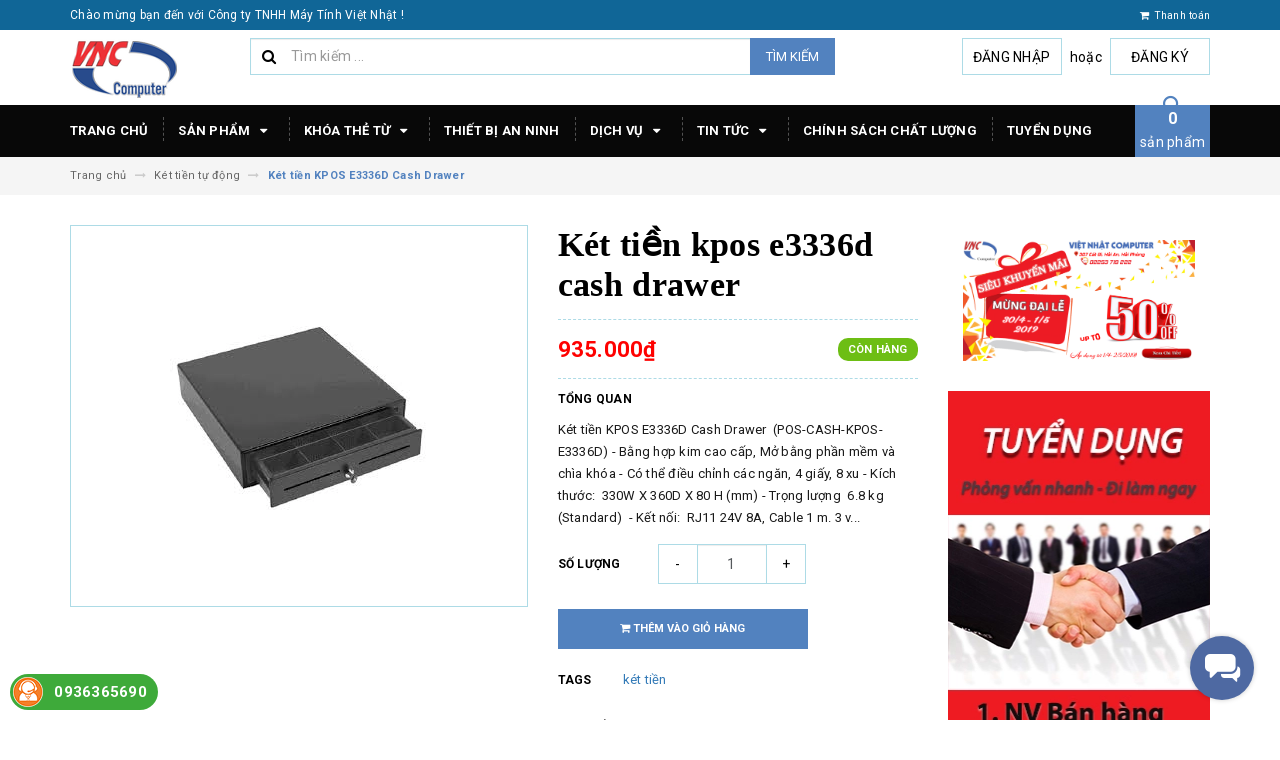

--- FILE ---
content_type: text/html; charset=utf-8
request_url: https://vietnhatcomputer.com/ket-tien-kpos-e3336d-cash-drawer
body_size: 21569
content:
<!DOCTYPE html>
<html lang="vi">
	<head>
		<script async src="https://pagead2.googlesyndication.com/pagead/js/adsbygoogle.js"></script>
		<script>
			(adsbygoogle = window.adsbygoogle || []).push({
				google_ad_client: "ca-pub-4478641698693413",
				enable_page_level_ads: true
			});
		</script>
		<meta charset="UTF-8" />
		<meta name="viewport" content="width=device-width, initial-scale=1, maximum-scale=1">			
		<title>
			Két tiền KPOS E3336D Cash Drawer
			
			
			 Công ty TNHH Máy Tính Việt Nhật			
		</title>		
		<!-- ================= Page description ================== -->
		
		<meta name="description" content="K&#233;t tiền KPOS E3336D Cash Drawer (POS-CASH-KPOS-E3336D) - Bằng hợp kim cao cấp, Mở bằng phần mềm v&#224; ch&#236;a kh&#243;a - C&#243; thể điều chỉnh c&#225;c ngăn, 4 giấy, 8 xu - K&#237;ch thước: 330W X 360D X 80 H (mm) - Trọng lượng 6.8 kg (Standard) - Kết nối: RJ11 24V 8A, Cable 1 m. 3 vị tr&#237; kh&#243;a - Bảo h&#224;nh 1 năm">
		
		<!-- ================= Meta ================== -->
		<meta name="keywords" content="Két tiền KPOS E3336D Cash Drawer, Két tiền tự động, Thiết bị hỗ trợ bán hàng, két tiền, Công ty TNHH Máy Tính Việt Nhật, vietnhatcomputer.com"/>		
		<link rel="canonical" href="https://vietnhatcomputer.com/ket-tien-kpos-e3336d-cash-drawer"/>
		<meta name='revisit-after' content='1 days' />
		<meta name="robots" content="noodp,index,follow" />
		<!-- ================= Favicon ================== -->
		
		<link rel="icon" href="//bizweb.dktcdn.net/100/046/405/themes/589938/assets/favicon.png?1626485451014" type="image/x-icon" />
		
		<!-- ================= Google Fonts ================== -->
		
		
		
		<link href="//fonts.googleapis.com/css?family=Roboto:400,700" rel="stylesheet" type="text/css" media="all" />
		
		
		
		
			

		<!-- Facebook Open Graph meta tags -->
		

	<meta property="og:type" content="product">
	<meta property="og:title" content="Két tiền KPOS E3336D Cash Drawer">
	
		<meta property="og:image" content="http://bizweb.dktcdn.net/thumb/grande/100/046/405/products/5803743ket-2.jpg?v=1451963703887">
		<meta property="og:image:secure_url" content="https://bizweb.dktcdn.net/thumb/grande/100/046/405/products/5803743ket-2.jpg?v=1451963703887">
	
	<meta property="og:price:amount" content="935.000">
	<meta property="og:price:currency" content="VND">

<meta property="og:description" content="Két tiền KPOS E3336D Cash Drawer (POS-CASH-KPOS-E3336D) - Bằng hợp kim cao cấp, Mở bằng phần mềm và chìa khóa - Có thể điều chỉnh các ngăn, 4 giấy, 8 xu - Kích thước: 330W X 360D X 80 H (mm) - Trọng lượng 6.8 kg (Standard) - Kết nối: RJ11 24V 8A, Cable 1 m. 3 vị trí khóa - Bảo hành 1 năm">
<meta property="og:url" content="https://vietnhatcomputer.com/ket-tien-kpos-e3336d-cash-drawer">
<meta property="og:site_name" content="Công ty TNHH Máy Tính Việt Nhật">		

		<!-- Plugin CSS -->			
		<link rel="stylesheet" href="https://maxcdn.bootstrapcdn.com/bootstrap/3.3.7/css/bootstrap.min.css" integrity="sha384-BVYiiSIFeK1dGmJRAkycuHAHRg32OmUcww7on3RYdg4Va+PmSTsz/K68vbdEjh4u" crossorigin="anonymous">
		<link rel="stylesheet" href="//maxcdn.bootstrapcdn.com/font-awesome/4.5.0/css/font-awesome.min.css">
		<link href="//bizweb.dktcdn.net/100/046/405/themes/589938/assets/owl.carousel.min.css?1626485451014" rel="stylesheet" type="text/css" media="all" />

		<!-- Build Main CSS -->								
		<link href="//bizweb.dktcdn.net/100/046/405/themes/589938/assets/base.scss.css?1626485451014" rel="stylesheet" type="text/css" media="all" />		
		<link href="//bizweb.dktcdn.net/100/046/405/themes/589938/assets/style.scss.css?1626485451014" rel="stylesheet" type="text/css" media="all" />		
		<link href="//bizweb.dktcdn.net/100/046/405/themes/589938/assets/update.scss.css?1626485451014" rel="stylesheet" type="text/css" media="all" />		
		<link href="//bizweb.dktcdn.net/100/046/405/themes/589938/assets/module.scss.css?1626485451014" rel="stylesheet" type="text/css" media="all" />
		<link href="//bizweb.dktcdn.net/100/046/405/themes/589938/assets/responsive.scss.css?1626485451014" rel="stylesheet" type="text/css" media="all" />
		<link href="//bizweb.dktcdn.net/100/046/405/themes/589938/assets/update_stylesheets.scss.css?1626485451014" rel="stylesheet" type="text/css" media="all" />

		<!-- Header JS -->	
		<script src="//bizweb.dktcdn.net/100/046/405/themes/589938/assets/jquery-2.2.3.min.js?1626485451014" type="text/javascript"></script> 

		<!-- Bizweb javascript customer -->
		

		<link href="//bizweb.dktcdn.net/100/046/405/themes/589938/assets/menu-stylesheets.scss.css?1626485451014" rel="stylesheet" type="text/css" media="all" />
		<script src="//bizweb.dktcdn.net/100/046/405/themes/589938/assets/menu-scripts.js?1626485451014" type="text/javascript"></script>

		<!-- Bizweb conter for header -->
		<script>
	var Bizweb = Bizweb || {};
	Bizweb.store = 'maytinhvietnhat.mysapo.net';
	Bizweb.id = 46405;
	Bizweb.theme = {"id":589938,"name":"Accent","role":"main"};
	Bizweb.template = 'product';
	if(!Bizweb.fbEventId)  Bizweb.fbEventId = 'xxxxxxxx-xxxx-4xxx-yxxx-xxxxxxxxxxxx'.replace(/[xy]/g, function (c) {
	var r = Math.random() * 16 | 0, v = c == 'x' ? r : (r & 0x3 | 0x8);
				return v.toString(16);
			});		
</script>
<script>
	(function () {
		function asyncLoad() {
			var urls = ["https://maps.sapoapps.vn/CreateScriptTag/CreateScriptTag?store=maytinhvietnhat.mysapo.net","//static.zotabox.com/b/5/b5dad2cc89fac7e44b908a72632e3c74/widgets.js?store=maytinhvietnhat.mysapo.net","//static.zotabox.com/b/5/b5dad2cc89fac7e44b908a72632e3c74/widgets.js?store=maytinhvietnhat.mysapo.net","https://newcollectionfilter.sapoapps.vn/genscript/script.js?store=maytinhvietnhat.mysapo.net","//static.zotabox.com/b/5/b5dad2cc89fac7e44b908a72632e3c74/widgets.js?store=maytinhvietnhat.mysapo.net","https://productquickview.sapoapps.vn/ScriptTags/productquickview.min.js?store=maytinhvietnhat.mysapo.net","//static.zotabox.com/b/5/b5dad2cc89fac7e44b908a72632e3c74/widgets.js?store=maytinhvietnhat.mysapo.net","//static.zotabox.com/b/5/b5dad2cc89fac7e44b908a72632e3c74/widgets.js?store=maytinhvietnhat.mysapo.net","https://productcompare.sapoapps.vn/productcompare/CustomerAsset/CustomerScript?alias=maytinhvietnhat&store=maytinhvietnhat.mysapo.net","https://googleshopping.sapoapps.vn/conversion-tracker/global-tag/2212.js?store=maytinhvietnhat.mysapo.net","https://googleshopping.sapoapps.vn/conversion-tracker/event-tag/2212.js?store=maytinhvietnhat.mysapo.net","https://sp.zalo.me/embed/bizweb/script?oaId=2912811937070615015&welcomeMessage=Rất vui khi được hỗ trợ bạn!&autoPopup=0&store=maytinhvietnhat.mysapo.net","//promotionpopup.sapoapps.vn/genscript/script.js?store=maytinhvietnhat.mysapo.net","//static.zotabox.com/b/5/b5dad2cc89fac7e44b908a72632e3c74/widgets.js?store=maytinhvietnhat.mysapo.net","https://google-shopping.sapoapps.vn/conversion-tracker/global-tag/155.js?store=maytinhvietnhat.mysapo.net","https://google-shopping.sapoapps.vn/conversion-tracker/event-tag/155.js?store=maytinhvietnhat.mysapo.net"];
			for (var i = 0; i < urls.length; i++) {
				var s = document.createElement('script');
				s.type = 'text/javascript';
				s.async = true;
				s.src = urls[i];
				var x = document.getElementsByTagName('script')[0];
				x.parentNode.insertBefore(s, x);
			}
		};
		window.attachEvent ? window.attachEvent('onload', asyncLoad) : window.addEventListener('load', asyncLoad, false);
	})();
</script>


<script>
	window.BizwebAnalytics = window.BizwebAnalytics || {};
	window.BizwebAnalytics.meta = window.BizwebAnalytics.meta || {};
	window.BizwebAnalytics.meta.currency = 'VND';
	window.BizwebAnalytics.tracking_url = '/s';

	var meta = {};
	
	meta.product = {"id": 1141567, "vendor": "", "name": "Két tiền KPOS E3336D Cash Drawer",
	"type": "", "price": 935000 };
	
	
	for (var attr in meta) {
	window.BizwebAnalytics.meta[attr] = meta[attr];
	}
</script>

	
		<script src="/dist/js/stats.min.js?v=96f2ff2"></script>
	



<script>
  (function(i,s,o,g,r,a,m){i['GoogleAnalyticsObject']=r;i[r]=i[r]||function(){
  (i[r].q=i[r].q||[]).push(arguments)},i[r].l=1*new Date();a=s.createElement(o),
  m=s.getElementsByTagName(o)[0];a.async=1;a.src=g;m.parentNode.insertBefore(a,m)
  })(window,document,'script','https://www.google-analytics.com/analytics.js','ga');

  ga('create', 'UA-76252432-1', 'auto');
  ga('send', 'pageview');

</script>
<script>

	window.enabled_enhanced_ecommerce = false;

</script>

<script>

	try {
		
				gtag('event', 'view_item', {
					event_category: 'engagement',
					event_label: "Két tiền KPOS E3336D Cash Drawer"
				});
		
	} catch(e) { console.error('UA script error', e);}
	

</script>






<script>
	var eventsListenerScript = document.createElement('script');
	eventsListenerScript.async = true;
	
	eventsListenerScript.src = "/dist/js/store_events_listener.min.js?v=1b795e9";
	
	document.getElementsByTagName('head')[0].appendChild(eventsListenerScript);
</script>





				
	</head>
	<body>

		<!-- Get default value setup for store informations -->
















<!-- end getting default value -->

		<!-- Main content -->
		<header>
	<div class="topbar">
		<div class="container">
			<div class="row">
				<div class="hidden-xs col-sm-9 col-md-10 col-lg-10 welcome-text">
					<span>Chào mừng bạn đến với Công ty TNHH Máy Tính Việt Nhật !</span>
				</div>
				<div class="col-xs-12 col-sm-3 col-md-2 col-lg-2 checkout">
					<a href="/checkout" title="Tới trang thanh toán">
						<i class="fa fa-shopping-cart"></i>
						<span>Thanh toán</span>
					</a>
				</div>
			</div>
		</div>
	</div>
	<div class="mainbar">
		<div class="container">
			<div class="row">
				<div class="col-xs-12 col-sm-3 col-md-2 col-lg-2 logo">
					<a href="/" title="Trang chủ">
						<img class="img-responsive" src="//bizweb.dktcdn.net/100/046/405/themes/589938/assets/logo.png?1626485451014" alt="Logo">
					</a>
				</div>
				<div class="col-xs-12 col-sm-4 col-md-6 col-lg-6 search-header">
					<div class="search_padding">
	<form action="/search" method="get">
		<div class="input-group search_form_action">
			<i class="fa fa-search"></i>
			<input type="text" class="form-control" maxlength="70" name="query" id="search" placeholder="Tìm kiếm ...">
			<span class="input-group-btn">
				<button class="btn btn-default btn-search" type="submit">
					Tìm kiếm
				</button>
			</span>
		</div>
	</form>
</div>
				</div>
				<div class="col-xs-12 col-sm-5 col-md-4 col-lg-4 account">
					
					<a href="/account/login">Đăng nhập</a>
					<span>hoặc</span>
					<a href="/account/register">Đăng ký</a>
						
				</div>
			</div>
		</div>
	</div>
	
	<div class="menu-nav">
		<nav class="menu-header hidden-sm hidden-xs">
	<ul id="nav" class="nav container">
		
		
		<li class="nav-item">
			<a class="nav-link" href="/" title="Trang chủ">
				Trang chủ
			</a>
		</li>
		
		
		
		<li class="nav-item">
			<a href="/collections/all" class="nav-link" title="Sản phẩm">
				 Sản phẩm <i class="fa fa-caret-down" data-toggle="dropdown"></i>
			</a>
			<ul class="dropdown-menu">
				
				
				<li class="nav-item-lv2">
					<a class="nav-link" href="/may-tinh-xach-tay" title="Máy tính xách tay">
						<i class="fa fa-angle-right"></i><span>Máy tính xách tay</span>
					</a>
				</li>
				
				
				
				<li class="nav-item-lv2">
					<a class="nav-link" href="/may-van-phong" title="Máy văn phòng">
						<i class="fa fa-angle-right"></i><span>Máy văn phòng</span>
					</a>
				</li>
				
				
				
				<li class="nav-item-lv2">
					<a class="nav-link" href="/may-tinh-bang" title="Máy tính bảng">
						<i class="fa fa-angle-right"></i><span>Máy tính bảng</span>
					</a>
				</li>
				
				
				
				<li class="nav-item-lv2">
					<a class="nav-link" href="/may-tinh-dong-bo" title="Máy tính đồng bộ">
						<i class="fa fa-angle-right"></i><span>Máy tính đồng bộ</span>
					</a>
				</li>
				
				
				
				<li class="nav-item-lv2">
					<a class="nav-link" href="/thiet-bi-an-ninh-nisoka" title="Thiết bị an ninh NISOKA">
						<i class="fa fa-angle-right"></i><span>Thiết bị an ninh NISOKA</span>
					</a>
				</li>
				
				
				
				<li class="nav-item-lv2">
					<a class="nav-link" href="/phu-kien-may-tinh" title="Phụ kiện máy tính">
						<i class="fa fa-angle-right"></i><span>Phụ kiện máy tính</span>
					</a>
				</li>
				
				
				
				<li class="nav-item-lv2">
					<a class="nav-link" href="/phu-kien-may-in" title="Phụ kiện máy in">
						<i class="fa fa-angle-right"></i><span>Phụ kiện máy in</span>
					</a>
				</li>
				
				
				
				<li class="nav-item-lv2">
					<a class="nav-link" href="/modem-tp-link" title="Thiết bị mạng">
						<i class="fa fa-angle-right"></i><span>Thiết bị mạng</span>
					</a>
				</li>
				
				
				
				<li class="nav-item-lv2">
					<a class="nav-link" href="/may-bo-dam" title="Máy bộ đàm">
						<i class="fa fa-angle-right"></i><span>Máy bộ đàm</span>
					</a>
				</li>
				
				
				
				<li class="nav-item-lv2">
					<a class="nav-link" href="/dien-thoai" title="Điện thoại">
						<i class="fa fa-angle-right"></i><span>Điện thoại</span>
					</a>
				</li>
				
				
				
				<li class="dropdown-submenu nav-item-lv2">
					<a class="nav-link" href="/he-thong-xep-hang-tu-dong-vnc-qms" title="Hệ thống xếp hàng tự động VNC-QMS">
						<i class="fa fa-angle-right"></i><span>Hệ thống xếp hàng tự động VNC-QMS</span>
					</a>
					<i class="fa fa-caret-right"></i>
					<ul class="dropdown-menu">
												
						<li class="nav-item-lv3">
							<a class="nav-link" href="/may-in-phieu-thu-tu-may-cap-so-thu-tu-lay-so-thu-tu" title="Máy in phiếu thứ tự, máy cấp số thứ tự, lấy số thứ tự">
								Máy in phiếu thứ tự, máy cấp số thứ tự, lấy số thứ tự
							</a>
						</li>						
												
						<li class="nav-item-lv3">
							<a class="nav-link" href="/bo-xu-ly-trung-tam" title="Bộ xử lý trung tâm">
								Bộ xử lý trung tâm
							</a>
						</li>						
												
						<li class="nav-item-lv3">
							<a class="nav-link" href="/thiet-bi-dieu-khien-goi-so-tai-quay-ban-goi-so-thu-tu" title="Thiết bị điều khiển gọi số tại quầy, bàn gọi số thứ tự">
								Thiết bị điều khiển gọi số tại quầy, bàn gọi số thứ tự
							</a>
						</li>						
												
						<li class="nav-item-lv3">
							<a class="nav-link" href="/thiet-bi-hien-thi-so-thu-tu-tai-quay-nam-hien-thi-so-thu-tu" title="Thiết bị hiển thị số thứ tự tại quầy, nàm hiển thị số thứ tự">
								Thiết bị hiển thị số thứ tự tại quầy, nàm hiển thị số thứ tự
							</a>
						</li>						
												
						<li class="nav-item-lv3">
							<a class="nav-link" href="/bang-hien-thi-thong-tin-so-thu-tu-trung-tam-3-dong-led" title="Bảng hiển thị thông tin số thứ tự trung tâm 3 dòng led">
								Bảng hiển thị thông tin số thứ tự trung tâm 3 dòng led
							</a>
						</li>						
												
						<li class="nav-item-lv3">
							<a class="nav-link" href="/am-thanh-chuyen-dung-cho-vnc-qms-ky-hieu-vncsp-1" title="Âm thanh chuyên dụng cho VNC-QMS ký hiệu VNCSP-1">
								Âm thanh chuyên dụng cho VNC-QMS ký hiệu VNCSP-1
							</a>
						</li>						
						
					</ul>                      
				</li>
				
				
				
				<li class="dropdown-submenu nav-item-lv2">
					<a class="nav-link" href="/he-thong-xep-hang-tu-dong-vnc-soft" title="Hệ thống xếp hàng tự động VNC - SOFT">
						<i class="fa fa-angle-right"></i><span>Hệ thống xếp hàng tự động VNC - SOFT</span>
					</a>
					<i class="fa fa-caret-right"></i>
					<ul class="dropdown-menu">
												
						<li class="nav-item-lv3">
							<a class="nav-link" href="/man-hien-thi-trung-tam-su-dung-lcd-led-smart-phone-1" title="Màn hiển thị trung tâm sử dụng LCD, LED, SMART PHONE">
								Màn hiển thị trung tâm sử dụng LCD, LED, SMART PHONE
							</a>
						</li>						
												
						<li class="nav-item-lv3">
							<a class="nav-link" href="/phan-mem-dieu-khien-he-thong-vnc-soft-2" title="Phần mềm điều khiển hệ thống VNC-SOFT">
								Phần mềm điều khiển hệ thống VNC-SOFT
							</a>
						</li>						
												
						<li class="nav-item-lv3">
							<a class="nav-link" href="/thiet-bi-hien-thi-so-thu-tu-ban-tai-quay-giao-dich-vnc-dl3-1" title="Thiết bị hiển thị số thứ tự (bàn) tại quầy giao dịch VNC-DL3">
								Thiết bị hiển thị số thứ tự (bàn) tại quầy giao dịch VNC-DL3
							</a>
						</li>						
												
						<li class="nav-item-lv3">
							<a class="nav-link" href="/ban-phim-cam-ung-dieu-khien-goi-so-thu-tu-tai-quay-vnc-ct3-1" title="Bàn phím cảm ứng điều khiển gọi số thứ tự tại quầy VNC-CT3">
								Bàn phím cảm ứng điều khiển gọi số thứ tự tại quầy VNC-CT3
							</a>
						</li>						
												
						<li class="nav-item-lv3">
							<a class="nav-link" href="/may-lay-so-in-so-thu-tu-man-cam-ung-su-dung-lcd-va-phan-mem-vnc-soft-1" title="Máy lấy số, in số thứ tự màn cảm ứng sử dụng LCD và phần mềm VNC-SOFT">
								Máy lấy số, in số thứ tự màn cảm ứng sử dụng LCD và phần mềm VNC-SOFT
							</a>
						</li>						
						
					</ul>                      
				</li>
				
				
				
				<li class="nav-item-lv2">
					<a class="nav-link" href="/dieu-hoa" title="Điều hòa">
						<i class="fa fa-angle-right"></i><span>Điều hòa</span>
					</a>
				</li>
				
				
				
				<li class="nav-item-lv2">
					<a class="nav-link" href="/thiet-bi-ho-tro-ban-hang" title="Thiết bị hỗ trợ bán hàng">
						<i class="fa fa-angle-right"></i><span>Thiết bị hỗ trợ bán hàng</span>
					</a>
				</li>
				
				
				
				<li class="nav-item-lv2">
					<a class="nav-link" href="/thiet-bi-tro-giang" title="Thiệt bị trợ giảng">
						<i class="fa fa-angle-right"></i><span>Thiệt bị trợ giảng</span>
					</a>
				</li>
				
				
				
				<li class="nav-item-lv2">
					<a class="nav-link" href="/thiet-bi-luu-dien" title="Thiết bị lưu điện">
						<i class="fa fa-angle-right"></i><span>Thiết bị lưu điện</span>
					</a>
				</li>
				
				
				
				<li class="nav-item-lv2">
					<a class="nav-link" href="/may-phat-dien" title="Máy phát điện">
						<i class="fa fa-angle-right"></i><span>Máy phát điện</span>
					</a>
				</li>
				
				
				
				<li class="nav-item-lv2">
					<a class="nav-link" href="/may-loc-khong-khi-tao-ion-hut-am" title="Máy lọc không khí - Tạo Ion - Hút ẩm">
						<i class="fa fa-angle-right"></i><span>Máy lọc không khí - Tạo Ion - Hút ẩm</span>
					</a>
				</li>
				
				
			</ul>
		</li>
		
		
		
		<li class="nav-item">
			<a href="/khoa-the-tu" class="nav-link" title="Khóa thẻ từ">
				 Khóa thẻ từ <i class="fa fa-caret-down" data-toggle="dropdown"></i>
			</a>
			<ul class="dropdown-menu">
				
				
				<li class="nav-item-lv2">
					<a class="nav-link" href="/khoa-the-tu" title="Khóa văn phòng/căn hộ">
						<i class="fa fa-angle-right"></i><span>Khóa văn phòng/căn hộ</span>
					</a>
				</li>
				
				
				
				<li class="nav-item-lv2">
					<a class="nav-link" href="/khoa-the-tu" title="Khóa khách sạn">
						<i class="fa fa-angle-right"></i><span>Khóa khách sạn</span>
					</a>
				</li>
				
				
			</ul>
		</li>
		
		
		
		<li class="nav-item">
			<a class="nav-link" href="/thiet-bi-an-ninh-nisoka" title="Thiết bị an ninh">
				Thiết bị an ninh
			</a>
		</li>
		
		
		
		<li class="nav-item">
			<a href="/dich-vu-sua-chua-cho-thue" class="nav-link" title="Dịch vụ">
				 Dịch vụ <i class="fa fa-caret-down" data-toggle="dropdown"></i>
			</a>
			<ul class="dropdown-menu">
				
				
				<li class="nav-item-lv2">
					<a class="nav-link" href="/dich-vu-cho-thue-may-chieu--man-chieu" title="Dịch vụ cho thuê máy chiếu, màn chiếu">
						<i class="fa fa-angle-right"></i><span>Dịch vụ cho thuê máy chiếu, màn chiếu</span>
					</a>
				</li>
				
				
				
				<li class="nav-item-lv2">
					<a class="nav-link" href="/dich-vu-cho-thue-may-tinh" title="Dịch vụ cho thuê máy tính">
						<i class="fa fa-angle-right"></i><span>Dịch vụ cho thuê máy tính</span>
					</a>
				</li>
				
				
				
				<li class="nav-item-lv2">
					<a class="nav-link" href="/dich-vu-cho-thue-may-photocopy" title="Dịch vụ cho thuê máy photocopy">
						<i class="fa fa-angle-right"></i><span>Dịch vụ cho thuê máy photocopy</span>
					</a>
				</li>
				
				
				
				<li class="nav-item-lv2">
					<a class="nav-link" href="/dich-vu-cho-thue-thiet-bi-am-thanh-tro-giang--hoi-thao" title="Dịch vụ cho thuê Thiết bị âm thanh trợ giảng, hội thảo">
						<i class="fa fa-angle-right"></i><span>Dịch vụ cho thuê Thiết bị âm thanh trợ giảng, hội thảo</span>
					</a>
				</li>
				
				
			</ul>
		</li>
		
		
		
		<li class="nav-item">
			<a href="/tin-tuc" class="nav-link" title="Tin tức">
				 Tin tức <i class="fa fa-caret-down" data-toggle="dropdown"></i>
			</a>
			<ul class="dropdown-menu">
				
				
				<li class="nav-item-lv2">
					<a class="nav-link" href="/ho-tro-ky-thuat" title="Góc kỹ thuật">
						<i class="fa fa-angle-right"></i><span>Góc kỹ thuật</span>
					</a>
				</li>
				
				
				
				<li class="nav-item-lv2">
					<a class="nav-link" href="/meo-vat-cuoc-song" title="Mẹo vặt">
						<i class="fa fa-angle-right"></i><span>Mẹo vặt</span>
					</a>
				</li>
				
				
			</ul>
		</li>
		
		
		
		<li class="nav-item">
			<a class="nav-link" href="/chinh-sach-chat-luong" title="Chính sách chất lượng">
				Chính sách chất lượng
			</a>
		</li>
		
		
		
		<li class="nav-item">
			<a class="nav-link" href="/tuyen-dung" title="Tuyển dụng">
				Tuyển dụng
			</a>
		</li>
		
		
		
		<div class="cart-header">
	<div class="top-cart-contain f-right">
		<div class="mini-cart text-xs-center">
			<div class="heading-cart">
				<a href="/cart">
					<span class="cartCount count_item_pr" id="cart-total"></span>
					<br>sản phẩm
				</a>
			</div>	
			<div class="top-cart-content">					
				<ul id="cart-sidebar" class="mini-products-list count_li">
					<li class="list-item">
						<ul></ul>
					</li>
					<li class="action">
						<ul>
							<li class="li-fix-1">
								<div class="top-subtotal">
									Tổng tiền thanh toán: 
									<span class="price"></span>
								</div>
							</li>
							<li class="li-fix-2" style="">
								<div class="actions">
									<a href="/cart" class="btn btn-primary">
										<span>Giỏ hàng</span>
									</a>
									<a href="/checkout" class="btn btn-checkout btn-gray">
										<span>Thanh toán</span>
									</a>
								</div>
							</li>
						</ul>
					</li>
				</ul>
			</div>
		</div>
	</div>
</div>
	</ul>
</nav>
		<div class="sidebar-menu sidebar_menu site-nav-mobile menu-header hidden-md hidden-lg">
	<div class="sidebar-menu-title module-header">
		<div class="module-title">
			
			<i class="fa fa-bars"></i>
			<span>MENU</span>
		</div>
		<a class="mobile-cart" href="/cart">
			<span class="cart-count-mobile">0</span>
		</a>
	</div>
	<div class="sidebar-menu-content">
		<div class="sidebar-linklists">
			<ul>
				
				
				<li class="sidebar-menu-list menu-item collection-sidebar-menu">
					<a class="ajaxLayer" href="/" title="Trang chủ">
						<span>Trang chủ</span>
					</a>
					
				</li>
				
				<li class="sidebar-menu-list menu-item collection-sidebar-menu">
					<a class="ajaxLayer" href="/collections/all" title="Sản phẩm">
						<span>Sản phẩm</span>
					</a>
					
					<ul style="display: none" class="lv2">
						
						<li>
							<a class="ajaxLayer a_lv2" href="/may-tinh-xach-tay" title="Máy tính xách tay">
								<span>Máy tính xách tay</span>
							</a>
							
						</li>
						
						<li>
							<a class="ajaxLayer a_lv2" href="/may-van-phong" title="Máy văn phòng">
								<span>Máy văn phòng</span>
							</a>
							
						</li>
						
						<li>
							<a class="ajaxLayer a_lv2" href="/may-tinh-bang" title="Máy tính bảng">
								<span>Máy tính bảng</span>
							</a>
							
						</li>
						
						<li>
							<a class="ajaxLayer a_lv2" href="/may-tinh-dong-bo" title="Máy tính đồng bộ">
								<span>Máy tính đồng bộ</span>
							</a>
							
						</li>
						
						<li>
							<a class="ajaxLayer a_lv2" href="/thiet-bi-an-ninh-nisoka" title="Thiết bị an ninh NISOKA">
								<span>Thiết bị an ninh NISOKA</span>
							</a>
							
						</li>
						
						<li>
							<a class="ajaxLayer a_lv2" href="/phu-kien-may-tinh" title="Phụ kiện máy tính">
								<span>Phụ kiện máy tính</span>
							</a>
							
						</li>
						
						<li>
							<a class="ajaxLayer a_lv2" href="/phu-kien-may-in" title="Phụ kiện máy in">
								<span>Phụ kiện máy in</span>
							</a>
							
						</li>
						
						<li>
							<a class="ajaxLayer a_lv2" href="/modem-tp-link" title="Thiết bị mạng">
								<span>Thiết bị mạng</span>
							</a>
							
						</li>
						
						<li>
							<a class="ajaxLayer a_lv2" href="/may-bo-dam" title="Máy bộ đàm">
								<span>Máy bộ đàm</span>
							</a>
							
						</li>
						
						<li>
							<a class="ajaxLayer a_lv2" href="/dien-thoai" title="Điện thoại">
								<span>Điện thoại</span>
							</a>
							
						</li>
						
						<li>
							<a class="ajaxLayer a_lv2" href="/he-thong-xep-hang-tu-dong-vnc-qms" title="Hệ thống xếp hàng tự động VNC-QMS">
								<span>Hệ thống xếp hàng tự động VNC-QMS</span>
							</a>
							
							<ul style="display: none;" class="lv3">
								
								<li>
									<a class="ajaxLayer a_lv3" href="/may-in-phieu-thu-tu-may-cap-so-thu-tu-lay-so-thu-tu" title="Máy in phiếu thứ tự, máy cấp số thứ tự, lấy số thứ tự">
										<span>Máy in phiếu thứ tự, máy cấp số thứ tự, lấy số thứ tự</span>
									</a>
								</li>
								
								<li>
									<a class="ajaxLayer a_lv3" href="/bo-xu-ly-trung-tam" title="Bộ xử lý trung tâm">
										<span>Bộ xử lý trung tâm</span>
									</a>
								</li>
								
								<li>
									<a class="ajaxLayer a_lv3" href="/thiet-bi-dieu-khien-goi-so-tai-quay-ban-goi-so-thu-tu" title="Thiết bị điều khiển gọi số tại quầy, bàn gọi số thứ tự">
										<span>Thiết bị điều khiển gọi số tại quầy, bàn gọi số thứ tự</span>
									</a>
								</li>
								
								<li>
									<a class="ajaxLayer a_lv3" href="/thiet-bi-hien-thi-so-thu-tu-tai-quay-nam-hien-thi-so-thu-tu" title="Thiết bị hiển thị số thứ tự tại quầy, nàm hiển thị số thứ tự">
										<span>Thiết bị hiển thị số thứ tự tại quầy, nàm hiển thị số thứ tự</span>
									</a>
								</li>
								
								<li>
									<a class="ajaxLayer a_lv3" href="/bang-hien-thi-thong-tin-so-thu-tu-trung-tam-3-dong-led" title="Bảng hiển thị thông tin số thứ tự trung tâm 3 dòng led">
										<span>Bảng hiển thị thông tin số thứ tự trung tâm 3 dòng led</span>
									</a>
								</li>
								
								<li>
									<a class="ajaxLayer a_lv3" href="/am-thanh-chuyen-dung-cho-vnc-qms-ky-hieu-vncsp-1" title="Âm thanh chuyên dụng cho VNC-QMS ký hiệu VNCSP-1">
										<span>Âm thanh chuyên dụng cho VNC-QMS ký hiệu VNCSP-1</span>
									</a>
								</li>
								
							</ul>
							
						</li>
						
						<li>
							<a class="ajaxLayer a_lv2" href="/he-thong-xep-hang-tu-dong-vnc-soft" title="Hệ thống xếp hàng tự động VNC - SOFT">
								<span>Hệ thống xếp hàng tự động VNC - SOFT</span>
							</a>
							
							<ul style="display: none;" class="lv3">
								
								<li>
									<a class="ajaxLayer a_lv3" href="/man-hien-thi-trung-tam-su-dung-lcd-led-smart-phone-1" title="Màn hiển thị trung tâm sử dụng LCD, LED, SMART PHONE">
										<span>Màn hiển thị trung tâm sử dụng LCD, LED, SMART PHONE</span>
									</a>
								</li>
								
								<li>
									<a class="ajaxLayer a_lv3" href="/phan-mem-dieu-khien-he-thong-vnc-soft-2" title="Phần mềm điều khiển hệ thống VNC-SOFT">
										<span>Phần mềm điều khiển hệ thống VNC-SOFT</span>
									</a>
								</li>
								
								<li>
									<a class="ajaxLayer a_lv3" href="/thiet-bi-hien-thi-so-thu-tu-ban-tai-quay-giao-dich-vnc-dl3-1" title="Thiết bị hiển thị số thứ tự (bàn) tại quầy giao dịch VNC-DL3">
										<span>Thiết bị hiển thị số thứ tự (bàn) tại quầy giao dịch VNC-DL3</span>
									</a>
								</li>
								
								<li>
									<a class="ajaxLayer a_lv3" href="/ban-phim-cam-ung-dieu-khien-goi-so-thu-tu-tai-quay-vnc-ct3-1" title="Bàn phím cảm ứng điều khiển gọi số thứ tự tại quầy VNC-CT3">
										<span>Bàn phím cảm ứng điều khiển gọi số thứ tự tại quầy VNC-CT3</span>
									</a>
								</li>
								
								<li>
									<a class="ajaxLayer a_lv3" href="/may-lay-so-in-so-thu-tu-man-cam-ung-su-dung-lcd-va-phan-mem-vnc-soft-1" title="Máy lấy số, in số thứ tự màn cảm ứng sử dụng LCD và phần mềm VNC-SOFT">
										<span>Máy lấy số, in số thứ tự màn cảm ứng sử dụng LCD và phần mềm VNC-SOFT</span>
									</a>
								</li>
								
							</ul>
							
						</li>
						
						<li>
							<a class="ajaxLayer a_lv2" href="/dieu-hoa" title="Điều hòa">
								<span>Điều hòa</span>
							</a>
							
						</li>
						
						<li>
							<a class="ajaxLayer a_lv2" href="/thiet-bi-ho-tro-ban-hang" title="Thiết bị hỗ trợ bán hàng">
								<span>Thiết bị hỗ trợ bán hàng</span>
							</a>
							
						</li>
						
						<li>
							<a class="ajaxLayer a_lv2" href="/thiet-bi-tro-giang" title="Thiệt bị trợ giảng">
								<span>Thiệt bị trợ giảng</span>
							</a>
							
						</li>
						
						<li>
							<a class="ajaxLayer a_lv2" href="/thiet-bi-luu-dien" title="Thiết bị lưu điện">
								<span>Thiết bị lưu điện</span>
							</a>
							
						</li>
						
						<li>
							<a class="ajaxLayer a_lv2" href="/may-phat-dien" title="Máy phát điện">
								<span>Máy phát điện</span>
							</a>
							
						</li>
						
						<li>
							<a class="ajaxLayer a_lv2" href="/may-loc-khong-khi-tao-ion-hut-am" title="Máy lọc không khí - Tạo Ion - Hút ẩm">
								<span>Máy lọc không khí - Tạo Ion - Hút ẩm</span>
							</a>
							
						</li>
						
					</ul>
					
				</li>
				
				<li class="sidebar-menu-list menu-item collection-sidebar-menu">
					<a class="ajaxLayer" href="/khoa-the-tu" title="Khóa thẻ từ">
						<span>Khóa thẻ từ</span>
					</a>
					
					<ul style="display: none" class="lv2">
						
						<li>
							<a class="ajaxLayer a_lv2" href="/khoa-the-tu" title="Khóa văn phòng/căn hộ">
								<span>Khóa văn phòng/căn hộ</span>
							</a>
							
						</li>
						
						<li>
							<a class="ajaxLayer a_lv2" href="/khoa-the-tu" title="Khóa khách sạn">
								<span>Khóa khách sạn</span>
							</a>
							
						</li>
						
					</ul>
					
				</li>
				
				<li class="sidebar-menu-list menu-item collection-sidebar-menu">
					<a class="ajaxLayer" href="/thiet-bi-an-ninh-nisoka" title="Thiết bị an ninh">
						<span>Thiết bị an ninh</span>
					</a>
					
				</li>
				
				<li class="sidebar-menu-list menu-item collection-sidebar-menu">
					<a class="ajaxLayer" href="/dich-vu-sua-chua-cho-thue" title="Dịch vụ">
						<span>Dịch vụ</span>
					</a>
					
					<ul style="display: none" class="lv2">
						
						<li>
							<a class="ajaxLayer a_lv2" href="/dich-vu-cho-thue-may-chieu--man-chieu" title="Dịch vụ cho thuê máy chiếu, màn chiếu">
								<span>Dịch vụ cho thuê máy chiếu, màn chiếu</span>
							</a>
							
						</li>
						
						<li>
							<a class="ajaxLayer a_lv2" href="/dich-vu-cho-thue-may-tinh" title="Dịch vụ cho thuê máy tính">
								<span>Dịch vụ cho thuê máy tính</span>
							</a>
							
						</li>
						
						<li>
							<a class="ajaxLayer a_lv2" href="/dich-vu-cho-thue-may-photocopy" title="Dịch vụ cho thuê máy photocopy">
								<span>Dịch vụ cho thuê máy photocopy</span>
							</a>
							
						</li>
						
						<li>
							<a class="ajaxLayer a_lv2" href="/dich-vu-cho-thue-thiet-bi-am-thanh-tro-giang--hoi-thao" title="Dịch vụ cho thuê Thiết bị âm thanh trợ giảng, hội thảo">
								<span>Dịch vụ cho thuê Thiết bị âm thanh trợ giảng, hội thảo</span>
							</a>
							
						</li>
						
					</ul>
					
				</li>
				
				<li class="sidebar-menu-list menu-item collection-sidebar-menu">
					<a class="ajaxLayer" href="/tin-tuc" title="Tin tức">
						<span>Tin tức</span>
					</a>
					
					<ul style="display: none" class="lv2">
						
						<li>
							<a class="ajaxLayer a_lv2" href="/ho-tro-ky-thuat" title="Góc kỹ thuật">
								<span>Góc kỹ thuật</span>
							</a>
							
						</li>
						
						<li>
							<a class="ajaxLayer a_lv2" href="/meo-vat-cuoc-song" title="Mẹo vặt">
								<span>Mẹo vặt</span>
							</a>
							
						</li>
						
					</ul>
					
				</li>
				
				<li class="sidebar-menu-list menu-item collection-sidebar-menu">
					<a class="ajaxLayer" href="/chinh-sach-chat-luong" title="Chính sách chất lượng">
						<span>Chính sách chất lượng</span>
					</a>
					
				</li>
				
				<li class="sidebar-menu-list menu-item collection-sidebar-menu">
					<a class="ajaxLayer" href="/tuyen-dung" title="Tuyển dụng">
						<span>Tuyển dụng</span>
					</a>
					
				</li>
				
			</ul>
		</div>
	</div>
</div>
	</div>
</header>
		
		<section class="breadcrumbs">
	<div class="container">
		<div class="row">
			<div class="col-xs-12">
				<ul class="breadcrumb" itemscope itemtype="http://data-vocabulary.org/Breadcrumb">
					<li class="home">
						<a itemprop="url" href="/" title="Trang chủ">
							<span itemprop="title">Trang chủ</span>
						</a>						
						<i class="fa fa-long-arrow-right" aria-hidden="true"></i>
					</li>
					
						
						<li>
							<a itemprop="url" href="/ket-tien-tu-dong">
								<span itemprop="title">Két tiền tự động</span>
							</a>
							<i class="fa fa-long-arrow-right" aria-hidden="true"></i>
						</li>
						
						<li>
							<strong>
								<span itemprop="title">Két tiền KPOS E3336D Cash Drawer</span>
							</strong>
						<li>
						
					
				</ul>
			</div>
		</div>
	</div>
</section>
		
		






<section class="product-template product" itemscope itemtype="http://schema.org/Product">
	<meta itemprop="url" content="//vietnhatcomputer.com/ket-tien-kpos-e3336d-cash-drawer">
	<meta itemprop="image" content="//bizweb.dktcdn.net/thumb/grande/100/046/405/products/5803743ket-2.jpg?v=1451963703887">
	<meta itemprop="shop-currency" content="VND">
	<div class="container">
		<div class="row">
			<div class="details-product">
				<div class="col-xs-12 col-sm-12 col-md-4 col-lg-5 images-pro">
					<div class="large-image">
						<a href="//bizweb.dktcdn.net/thumb/1024x1024/100/046/405/products/5803743ket-2.jpg?v=1451963703887" class="large_image_url checkurl dp-flex" data-rel="prettyPhoto[product-gallery]">
							
							<img id="zoom_01" class="img-responsive" src="//bizweb.dktcdn.net/thumb/grande/100/046/405/products/5803743ket-2.jpg?v=1451963703887" alt="ket-tien-kpos-e3336d-cash-drawer">
							
						</a>
					</div>

					
				</div>

				<div class="col-xs-12 col-sm-12 col-md-5 col-lg-4 details-pro">
					<h1 class="title-head" itemprop="name">Két tiền kpos e3336d cash drawer</h1>

					









<div class="price-box price-loop-style">
	
		
			
				<span class="special-price">
					<span class="price" itemprop="lowPrice">935.000₫</span>
				</span>
					<span class="old-price">
						<span class="price" itemprop="highPrice">
							
						</span>
					</span>
			
		
	

	<span class="availability in-stock">
		<span>
			
			Còn hàng
			
		</span>
	</span>
</div>

					
					<label>
						<strong>Tổng quan</strong>
					</label>
					<div class="product-summary product_description">
						<div class="rte description">
							
							Két tiền KPOS E3336D Cash Drawer&nbsp;
(POS-CASH-KPOS-E3336D)
- Bằng hợp kim cao cấp, Mở bằng phần mềm và chìa khóa
- Có thể điều chỉnh các ngăn, 4 giấy, 8 xu
- Kích thước: &nbsp;330W X 360D X 80 H (mm)
- Trọng lượng &nbsp;6.8 kg (Standard)&nbsp;
- Kết nối: &nbsp;RJ11 24V 8A, Cable 1 m. 3 v...
							
						</div>
					</div>
					

					<div class="form-product">
						<form enctype="multipart/form-data" id="add-to-cart-form" action="/cart/add" method="post" class="form-inline">
							<div class="box-variant clearfix">
								
								
								<input type="hidden" name="variantId" value="1776287" />
								
							</div>

							<div class="form-group product_quantity ">
								<label class="form-control-label">Số lượng</label>
								<button onclick="var result = document.getElementById('qty'); var qty = result.value; if( !isNaN( qty ) &amp;&amp; qty > 1 ) result.value--;return false;" class="reduced btn btn-ipnb" type="button">-</button>
								<input type="text" class="form-control text-xs-center qty" title="Số lượng" value="1" maxlength="3" id="qty" name="quantity" onkeyup="valid(this,'numbers')" onblur="valid(this,'numbers')">
								<button onclick="var result = document.getElementById('qty'); var qty = result.value; if( !isNaN( qty )) result.value++;return false;" class="increase btn btn-ipnb" type="button">+</button>
							</div>

							<!-- BUTTON ACTIONS -->
							<input class="hidden" type="hidden" name="variantId" value="1776287" />
							<div class="button_actions">
								
								
								
								<button type="submit" class="btn btn-buy btn-transition btn-cart btn_buy add_to_cart" title="Thêm vào giỏ hàng">
									<span><i class="fa fa-shopping-cart"></i> Thêm vào giỏ hàng</span>
								</button>
								
								
								
							</div>
							<!-- END BUTTON ACTIONS -->
						</form>
					</div>

					
					<div class="tag-product">
						<label class="inline">Tags</label>
						<div class="custom_list">
							
							<a href="/collections/all/ket-tien" class="btn-transition">két tiền</a>
							
						</div>
					</div>
					

					
					<div class="social-sharing">
						
  
  



<div class="social-media" data-permalink="https://vietnhatcomputer.com/ket-tien-kpos-e3336d-cash-drawer">
  <label>Chia sẻ</label>
  <div class="custom_list">
    
    <a target="_blank" href="//www.facebook.com/sharer.php?u=https://vietnhatcomputer.com/ket-tien-kpos-e3336d-cash-drawer" class="share-facebook hv-txt-facebook btn-transition btn-border-hover" title="Chia sẻ lên Facebook">
      <i class="fa fa-facebook-official"></i>
    </a>
    

    

    
  </div>
</div>
					</div>
					
				</div>

				<div class="col-xs-12 hidden-sm col-md-3 col-lg-3">
					
					
					
					
					
					
					<div class="product-banner product-banner-1 banner-item">
						<a href="https://vietnhatcomputer.com/30-4-1-5-khuyen-mai-tung-bung-mung-dai-le" title="">
							<figure>
								<img class="img-responsive" src="//bizweb.dktcdn.net/100/046/405/themes/589938/assets/product_banner_1_image.png?1626485451014" alt="Công ty TNHH Máy Tính Việt Nhật">
							</figure>
						</a>
					</div>
					
					
					
					
					
					
					
					<div class="product-banner product-banner-2 banner-item">
						<a href="#" title="">
							<figure>
								<img class="img-responsive" src="//bizweb.dktcdn.net/100/046/405/themes/589938/assets/product_banner_2_image.png?1626485451014" alt="Công ty TNHH Máy Tính Việt Nhật">
							</figure>
						</a>
					</div>
					
					
				</div>
			</div>
		</div>

		
		<div class="row">
			<div class="col-xs-12 col-sm-12 col-md-12 col-lg-12">
				<div class="product-tab e-tabs">
					<ul class="tabs tabs-title clearfix">
						
						
						
						
						
						<li class="tab-link" data-tab="tab-1">
							<h5 class="tab_title">
								<span>Chi tiết sản phẩm</span>
							</h5>
						</li>
						
						
						
						
						
						
						<li class="tab-link" data-tab="tab-2">
							<h5 class="tab_title">
								<span>Hướng dẫn mua hàng</span>
							</h5>
						</li>
						
						
						
						
						
						
						<li class="tab-link" data-tab="tab-3">
							<h5 class="tab_title">
								<span>Chính sách chất lượng</span>
							</h5>
						</li>
						
						
					</ul>

					
					<div id="tab-1" class="tab-content">
						<div class="rte">
							<p>Két tiền KPOS E3336D Cash Drawer&nbsp;<br />
(POS-CASH-KPOS-E3336D)<br />
- Bằng hợp kim cao cấp, Mở bằng phần mềm và chìa khóa<br />
- Có thể điều chỉnh các ngăn, 4 giấy, 8 xu<br />
- Kích thước: &nbsp;330W X 360D X 80 H (mm)<br />
- Trọng lượng &nbsp;6.8 kg (Standard)&nbsp;<br />
- Kết nối: &nbsp;RJ11 24V 8A, Cable 1 m. 3 vị trí khóa<br />
- Bảo hành 1 năm</p>
						</div>	
					</div>	
					

					
					
					
					
					
					
					
					
					
					<div id="tab-2" class="tab-content">
						
						<h4><strong><strong>Cách 1:</strong></strong>&nbsp;Chat với nhân viên tư vấn tại cửa số chat bên góc phải website để được tư vấn và đặt hàng sản phẩm.</h4>
<h4><strong><strong>Cách 2:&nbsp;</strong></strong>Gọi điện hoặc chat Zalo với nhân viên tư vấn qua số điện thoại:&nbsp;<span style="color:#e74c3c;"><label><strong>Mrs. Lan: 0903297252 - 02253719222</strong></label><label>&nbsp;</label></span></h4>
<h4><strong><strong>Cách 3:</strong></strong>&nbsp;Đặt hàng trực tiếp tại website:</h4>
<p>- Nếu Quý khách chưa có tài khoản tại https://www.vietnhatcomputer.com, quý khách hãy click&nbsp;<strong><strong><a href="https://vietnhatcomputer.com/account/register">vào đây</a></strong></strong>&nbsp;để đăng ký.</p>
<p>- Sau khi đồng ý với những quy định của website và đăng ký thành công, tài khoản của quý khách đã có đủ điều kiện để mua hàng online.</p>
<p>- Quý khách tiến hành đăng nhập và thực hiện việc mua hàng trên website của chúng tôi.</p>
<p>- Trên thanh menu hiển thị đầy đủ các nhóm mặt hàng: Laptop, camera an ninh,&nbsp;thiết bị văn phòng,...&nbsp;Quý khách có thể lựa chọn để xem hoặc gõ trên thanh tìm kiếm sản phẩm mà mình quan tâm.</p>
<p>- Khi đã tìm được sản phẩm cần mua, Quý khách hãy click vào sản phẩm để xem thông tin chi tiết hoặc có thể đặt mua luôn sản phẩm đó.</p>
<p>&nbsp;&nbsp;Ngay lập tức, giỏ hàng sẽ hiện ra với sản&nbsp;phẩm mà quý khách vừa chọn.&nbsp;</p>
<p><strong><u>- Tại đây, Quý khách có thể:</u></strong></p>
<p><strong><strong>+ Cập nhật giá</strong></strong>: Khi Quý khách mua một sản phẩm với số lượng lớn hơn 1, Quý khách điền số lượng cần mua ở ô số lượng rồi ấn cập nhật.</p>
<p><strong><strong>+ Xóa:&nbsp;</strong></strong>Nếu Quý khách không muốn mua 1 sản phẩm nào đó.</p>
<p><strong><strong>+ Đặt hàng:</strong></strong>&nbsp;Khi Quý khách đã hài lòng với sản phẩm mình chọn mua.</p>
<p>Ngoài ra, Quý khách có thể tiếp tục mua những sản phẩm khác của chúng tôi bằng cách click vào dòng Tiếp tục mua hàng.</p>
<p>- Sau khi đã chọn được những sản phẩm cần mua, Quý khách hãy ấn vào nút đặt hàng để gửi yêu cầu đặt hàng cho chúng tôi.</p>
<p>- Quý khách cũng nên kiểm tra lại thông tin cá nhân cũng như chủng loại hàng hóa chỉ để thuận lợi cho chúng tôi trong việc thực hiện giao dịch này.</p>
<p>&nbsp;</p>
<p>- Quý khách đăng kí các thông tin người đặt hàng, nhận hàng và hình thức thanh toán.&nbsp;Quý khách đồng ý với lựa chọn của mình, sau đó xin hãy gửi đơn hàng cho chúng tôi&nbsp;</p>
<p>- Khi đơn hàng đã được gửi thành công, Nhân viên kinh doanh của Việt Nhật&nbsp;sẽ liên lạc với Quý khách để xác nhận thông tin và tiến hàng thực hiện giao dịch với Quý khách.</p>
<p>- Ngoài ra, Quý khách có thể liên hệ trực tiếp với bộ phận kinh doanh online (bằng các hình thức: chat zalo, email, điện thoại, fax) để đặt hàng.</p>
<p>- Bộ phận Kinh doanh online sẽ gửi báo giá trực tiếp, fax hoặc gửi email theo yêu cầu của Quý khách.</p>
<p>- Khi Quý khách đồng ý mua hàng, bộ phận Thu ngân bán hàng sẽ lập phiếu và nhận tiền đặt cọc của Quý khách (nếu có).</p>
<p>- Nhân viên&nbsp;kinh doanh sẽ hẹn thời gian, địa điểm để giao hàng cho Quý khách.</p>
<h2><strong><strong><em>Chú ý:</em></strong></strong></h2>
<p>+ Để thuận tiện cho việc thực hiện đơn hàng, Quý khách cần ghi đúng, đủ thông tin trong mục đăng ký thành viên.</p>
<p>+ Mọi đơn hàng thiếu một trong số các thông tin cần thiết (họ tên, địa chỉ, số điện thoại) sẽ bị loại bỏ mà không cần báo trước.</p>
<p>&nbsp;</p>
<p><u><span style="font-size:20px;"><strong><strong>Mọi chi tiết xin liên hệ:</strong></strong></span></u></p>
<p><strong><strong>Công ty máy tính Việt Nhật</strong></strong></p>
<p><strong><strong>Phòng Kinh doanh Online</strong></strong></p>
<p><strong><strong>Số 307 Cát Bi - Hải An&nbsp;- TP. Hải Phòng</strong></strong></p>
<p><strong><strong>ĐT: </strong></strong><a href="tel:02253719222">0225.3719222</a><strong><strong>&nbsp; Mail:&nbsp;</strong></strong><a href="mailto:cskh@vietnhatcomputer.com">cskh@vietnhatcomputer.com</a></p>
<p>Website: vietnhatcomputer.com</p>
<p><em>Việt Nhật Computer&nbsp;rất&nbsp;hân hạnhđược phục vụ Quý khách!!</em></p>
						
					</div>
					
					
					
					
					
					
					
					
					
					
					<div id="tab-3" class="tab-content">
						
						<p><img data-thumb="original" original-height="2339" original-width="1654" src="//bizweb.dktcdn.net/100/046/405/files/chinh-sach-chat-luong-1-255489e6-03b0-4c75-a69c-ac656d6b66e0.jpg?v=1551858563062" /></p>
						
					</div>
					
					
				</div>				
			</div>
		</div>
		

		
		
		
		<div class="related_products">
			<div class="row">
				<div class="col-xs-12 col-sm-12 col-md-12 col-lg-12">
					<div class="module-header">
						<h2 class="module-title title-style-3">
							<a href="ket-tien-tu-dong" title=" Xem tất cả '' ">
								<span>Sản phẩm liên quan</span>
							</a>
						</h2>
					</div>
				</div>
				<div class="col-xs-12 col-sm-12 col-md-12 col-lg-12 lg4">
					
					
					
					
					<div class="module-content owl-carousel owl-theme nav-enable nav-top" data-lg-items="5" data-md-items="4" data-sm-items="3" data-xs-items="2" data-xxs-items="2" data-nav="true" data-auto-play="true">
						
						
						
						
						
						<div class="item">
							


	
	
	
 
    












<div class="product-box product-grid-item">
	<div class="product-thumbnail">
		
		<a href="/ket-dung-tien-hp-cash-drawer" title="Két đựng  tiền HP Cash Drawer">
			<picture class="dp-flex">
				
				<source media="(min-width: 1200px)" srcset="//bizweb.dktcdn.net/thumb/medium/100/046/405/products/5046083ket-1.jpg?v=1451963717603"/>
				<source media="(min-width: 992px) and (max-width: 1199px)" srcset="//bizweb.dktcdn.net/thumb/medium/100/046/405/products/5046083ket-1.jpg?v=1451963717603"/>
				<source media="(min-width: 768px) and (max-width: 991px)" srcset="//bizweb.dktcdn.net/thumb/medium/100/046/405/products/5046083ket-1.jpg?v=1451963717603"/>
				<source media="(min-width: 571px) and (max-width: 767px)" srcset="//bizweb.dktcdn.net/thumb/medium/100/046/405/products/5046083ket-1.jpg?v=1451963717603"/>
				<source media="(min-width: 320px) and (max-width: 570px)" srcset="//bizweb.dktcdn.net/thumb/compact/100/046/405/products/5046083ket-1.jpg?v=1451963717603"/>
				<source media="(max-width: 319px)" srcset="//bizweb.dktcdn.net/thumb/small/100/046/405/products/5046083ket-1.jpg?v=1451963717603">
				<img class="img-responsive" src="https://bizweb.dktcdn.net/100/046/405/products/5046083ket-1.jpg?v=1451963717603" alt="ket-dung-tien-hp-cash-drawer"/>
				
			</picture>
		</a>
	</div>
	<div class="product-info">
		<h3 class="product-name text1line">
			<a href="/ket-dung-tien-hp-cash-drawer" title="Két đựng  tiền HP Cash Drawer">
				Két đựng  tiền hp cash drawer
			</a>
		</h3>

		









<div class="price-box price-loop-style">
	
		
			
				<span class="special-price">
					<span class="price">5.300.000₫</span>
				</span>
					<span class="old-price">
						<span class="price">
							
						</span>
					</span>
			
		
	
</div>

		

<div class="product-action-btn product-action">
	<form action="/cart/add" method="post" class="variants form-nut-grid" data-id="product-actions-1141575" enctype="multipart/form-data">
		<input class="hidden" type="hidden" name="variantId" value="1776308" />
		
			
				
				<button class="btn btn-buy btn-transition btn-cart btn_buy add_to_cart btn-accent" title="Mua hàng">
					<span><i class="fa fa-shopping-cart"></i> Mua hàng</span>
				</button>
				
			
		
	</form>
</div>
	</div>
</div>
						</div>
						
						
						
						
						
						<div class="item">
							


	
	
	
 
    












<div class="product-box product-grid-item">
	<div class="product-thumbnail">
		
		<a href="/ket-tien-code-soft-ec-410-cash-drawer" title="Két tiền Code soft EC-410 Cash Drawer">
			<picture class="dp-flex">
				
				<source media="(min-width: 1200px)" srcset="//bizweb.dktcdn.net/thumb/medium/100/046/405/products/5256297ket-2.jpg?v=1451963712710"/>
				<source media="(min-width: 992px) and (max-width: 1199px)" srcset="//bizweb.dktcdn.net/thumb/medium/100/046/405/products/5256297ket-2.jpg?v=1451963712710"/>
				<source media="(min-width: 768px) and (max-width: 991px)" srcset="//bizweb.dktcdn.net/thumb/medium/100/046/405/products/5256297ket-2.jpg?v=1451963712710"/>
				<source media="(min-width: 571px) and (max-width: 767px)" srcset="//bizweb.dktcdn.net/thumb/medium/100/046/405/products/5256297ket-2.jpg?v=1451963712710"/>
				<source media="(min-width: 320px) and (max-width: 570px)" srcset="//bizweb.dktcdn.net/thumb/compact/100/046/405/products/5256297ket-2.jpg?v=1451963712710"/>
				<source media="(max-width: 319px)" srcset="//bizweb.dktcdn.net/thumb/small/100/046/405/products/5256297ket-2.jpg?v=1451963712710">
				<img class="img-responsive" src="https://bizweb.dktcdn.net/100/046/405/products/5256297ket-2.jpg?v=1451963712710" alt="ket-tien-code-soft-ec-410-cash-drawer"/>
				
			</picture>
		</a>
	</div>
	<div class="product-info">
		<h3 class="product-name text1line">
			<a href="/ket-tien-code-soft-ec-410-cash-drawer" title="Két tiền Code soft EC-410 Cash Drawer">
				Két tiền code soft ec-410 cash drawer
			</a>
		</h3>

		









<div class="price-box price-loop-style">
	
		
			
				<span class="special-price">
					<span class="price">1.190.000₫</span>
				</span>
					<span class="old-price">
						<span class="price">
							
						</span>
					</span>
			
		
	
</div>

		

<div class="product-action-btn product-action">
	<form action="/cart/add" method="post" class="variants form-nut-grid" data-id="product-actions-1141573" enctype="multipart/form-data">
		<input class="hidden" type="hidden" name="variantId" value="1776301" />
		
			
				
				<button class="btn btn-buy btn-transition btn-cart btn_buy add_to_cart btn-accent" title="Mua hàng">
					<span><i class="fa fa-shopping-cart"></i> Mua hàng</span>
				</button>
				
			
		
	</form>
</div>
	</div>
</div>
						</div>
						
						
						
						
						
						<div class="item">
							


	
	
	
 
    












<div class="product-box product-grid-item">
	<div class="product-thumbnail">
		
		<a href="/ket-tien-kpos-4140d-cash-drawer" title="Két tiền KPOS 4140D Cash Drawer">
			<picture class="dp-flex">
				
				<source media="(min-width: 1200px)" srcset="//bizweb.dktcdn.net/thumb/medium/100/046/405/products/5619582ket-2.jpg?v=1451963707757"/>
				<source media="(min-width: 992px) and (max-width: 1199px)" srcset="//bizweb.dktcdn.net/thumb/medium/100/046/405/products/5619582ket-2.jpg?v=1451963707757"/>
				<source media="(min-width: 768px) and (max-width: 991px)" srcset="//bizweb.dktcdn.net/thumb/medium/100/046/405/products/5619582ket-2.jpg?v=1451963707757"/>
				<source media="(min-width: 571px) and (max-width: 767px)" srcset="//bizweb.dktcdn.net/thumb/medium/100/046/405/products/5619582ket-2.jpg?v=1451963707757"/>
				<source media="(min-width: 320px) and (max-width: 570px)" srcset="//bizweb.dktcdn.net/thumb/compact/100/046/405/products/5619582ket-2.jpg?v=1451963707757"/>
				<source media="(max-width: 319px)" srcset="//bizweb.dktcdn.net/thumb/small/100/046/405/products/5619582ket-2.jpg?v=1451963707757">
				<img class="img-responsive" src="https://bizweb.dktcdn.net/100/046/405/products/5619582ket-2.jpg?v=1451963707757" alt="ket-tien-kpos-4140d-cash-drawer"/>
				
			</picture>
		</a>
	</div>
	<div class="product-info">
		<h3 class="product-name text1line">
			<a href="/ket-tien-kpos-4140d-cash-drawer" title="Két tiền KPOS 4140D Cash Drawer">
				Két tiền kpos 4140d cash drawer
			</a>
		</h3>

		









<div class="price-box price-loop-style">
	
		
			
				<span class="special-price">
					<span class="price">1.270.000₫</span>
				</span>
					<span class="old-price">
						<span class="price">
							
						</span>
					</span>
			
		
	
</div>

		

<div class="product-action-btn product-action">
	<form action="/cart/add" method="post" class="variants form-nut-grid" data-id="product-actions-1141570" enctype="multipart/form-data">
		<input class="hidden" type="hidden" name="variantId" value="1776294" />
		
			
				
				<button class="btn btn-buy btn-transition btn-cart btn_buy add_to_cart btn-accent" title="Mua hàng">
					<span><i class="fa fa-shopping-cart"></i> Mua hàng</span>
				</button>
				
			
		
	</form>
</div>
	</div>
</div>
						</div>
						
						
						
						
						
						
						
					</div>
				</div>
			</div>
		</div>
		
		

		
		
		
		
		<div class="sale_products">
			<div class="row">
				<div class="col-xs-12 col-sm-12 col-md-12 col-lg-12">
					<div class="module-header">
						<h2 class="module-title title-style-3">
							<a href="all" title=" Xem tất cả 'Sản phẩm bán chạy' ">
								<span>Sản phẩm bán chạy</span>
							</a>
						</h2>
					</div>
				</div>
				<div class="col-xs-12 col-sm-12 col-md-12 col-lg-12">
					<div class="module-content owl-carousel owl-theme nav-enable nav-top" data-lg-items="5" data-md-items="4" data-sm-items="3" data-xs-items="2" data-xxs-items="2" data-nav="true" data-auto-play="true">
						
						<div class="item">
							


	
	
	
 
    












<div class="product-box product-grid-item">
	<div class="product-thumbnail">
		
		<a href="/quat-dung-toshiba-5-canh-f-lsa10-w-vn-50w" title="Quạt đứng Toshiba 5 cánh F-LSA10(W)VN 50W">
			<picture class="dp-flex">
				
				<source media="(min-width: 1200px)" srcset="//bizweb.dktcdn.net/thumb/medium/100/046/405/products/quat-dung-toshiba-f-lsa10-w-vn-trang-1-2-700x467.jpg?v=1747379389833"/>
				<source media="(min-width: 992px) and (max-width: 1199px)" srcset="//bizweb.dktcdn.net/thumb/medium/100/046/405/products/quat-dung-toshiba-f-lsa10-w-vn-trang-1-2-700x467.jpg?v=1747379389833"/>
				<source media="(min-width: 768px) and (max-width: 991px)" srcset="//bizweb.dktcdn.net/thumb/medium/100/046/405/products/quat-dung-toshiba-f-lsa10-w-vn-trang-1-2-700x467.jpg?v=1747379389833"/>
				<source media="(min-width: 571px) and (max-width: 767px)" srcset="//bizweb.dktcdn.net/thumb/medium/100/046/405/products/quat-dung-toshiba-f-lsa10-w-vn-trang-1-2-700x467.jpg?v=1747379389833"/>
				<source media="(min-width: 320px) and (max-width: 570px)" srcset="//bizweb.dktcdn.net/thumb/compact/100/046/405/products/quat-dung-toshiba-f-lsa10-w-vn-trang-1-2-700x467.jpg?v=1747379389833"/>
				<source media="(max-width: 319px)" srcset="//bizweb.dktcdn.net/thumb/small/100/046/405/products/quat-dung-toshiba-f-lsa10-w-vn-trang-1-2-700x467.jpg?v=1747379389833">
				<img class="img-responsive" src="https://bizweb.dktcdn.net/100/046/405/products/quat-dung-toshiba-f-lsa10-w-vn-trang-1-2-700x467.jpg?v=1747379389833" alt="quat-dung-toshiba-5-canh-f-lsa10-w-vn-50w"/>
				
			</picture>
		</a>
	</div>
	<div class="product-info">
		<h3 class="product-name text1line">
			<a href="/quat-dung-toshiba-5-canh-f-lsa10-w-vn-50w" title="Quạt đứng Toshiba 5 cánh F-LSA10(W)VN 50W">
				Quạt đứng toshiba 5 cánh f-lsa10(w)vn 50w
			</a>
		</h3>

		









<div class="price-box price-loop-style">
	
		
			
				<span class="special-price">
					<span class="price">990.000₫</span>
				</span>
					<span class="old-price">
						<span class="price">
							
						</span>
					</span>
			
		
	
</div>

		

<div class="product-action-btn product-action">
	<form action="/cart/add" method="post" class="variants form-nut-grid" data-id="product-actions-46862870" enctype="multipart/form-data">
		<input class="hidden" type="hidden" name="variantId" value="147965034" />
		
			
				
				<button class="btn btn-buy btn-transition btn-cart btn_buy add_to_cart btn-accent" title="Mua hàng">
					<span><i class="fa fa-shopping-cart"></i> Mua hàng</span>
				</button>
				
			
		
	</form>
</div>
	</div>
</div>
						</div>
						
						<div class="item">
							


	
	
	
 
    












<div class="product-box product-grid-item">
	<div class="product-thumbnail">
		
		<a href="/zfold-6-256gb" title="ZFOLD 6 256GB">
			<picture class="dp-flex">
				
				<source media="(min-width: 1200px)" srcset="//bizweb.dktcdn.net/thumb/medium/100/046/405/products/samsung-galaxy-z-flip6-blue-1-1-750x500.jpg?v=1744096341077"/>
				<source media="(min-width: 992px) and (max-width: 1199px)" srcset="//bizweb.dktcdn.net/thumb/medium/100/046/405/products/samsung-galaxy-z-flip6-blue-1-1-750x500.jpg?v=1744096341077"/>
				<source media="(min-width: 768px) and (max-width: 991px)" srcset="//bizweb.dktcdn.net/thumb/medium/100/046/405/products/samsung-galaxy-z-flip6-blue-1-1-750x500.jpg?v=1744096341077"/>
				<source media="(min-width: 571px) and (max-width: 767px)" srcset="//bizweb.dktcdn.net/thumb/medium/100/046/405/products/samsung-galaxy-z-flip6-blue-1-1-750x500.jpg?v=1744096341077"/>
				<source media="(min-width: 320px) and (max-width: 570px)" srcset="//bizweb.dktcdn.net/thumb/compact/100/046/405/products/samsung-galaxy-z-flip6-blue-1-1-750x500.jpg?v=1744096341077"/>
				<source media="(max-width: 319px)" srcset="//bizweb.dktcdn.net/thumb/small/100/046/405/products/samsung-galaxy-z-flip6-blue-1-1-750x500.jpg?v=1744096341077">
				<img class="img-responsive" src="https://bizweb.dktcdn.net/100/046/405/products/samsung-galaxy-z-flip6-blue-1-1-750x500.jpg?v=1744096341077" alt="zfold-6-256gb"/>
				
			</picture>
		</a>
	</div>
	<div class="product-info">
		<h3 class="product-name text1line">
			<a href="/zfold-6-256gb" title="ZFOLD 6 256GB">
				Zfold 6 256gb
			</a>
		</h3>

		









<div class="price-box price-loop-style">
	
		
			
				<span class="special-price">
					<span class="price">32.550.000₫</span>
				</span>
					<span class="old-price">
						<span class="price">
							
						</span>
					</span>
			
		
	
</div>

		

<div class="product-action-btn product-action">
	<form action="/cart/add" method="post" class="variants form-nut-grid" data-id="product-actions-43662578" enctype="multipart/form-data">
		<input class="hidden" type="hidden" name="variantId" value="142417072" />
		
			
				
				<button class="btn btn-buy btn-transition btn-cart btn_buy add_to_cart btn-accent" title="Mua hàng">
					<span><i class="fa fa-shopping-cart"></i> Mua hàng</span>
				</button>
				
			
		
	</form>
</div>
	</div>
</div>
						</div>
						
						<div class="item">
							


	
	
	
 
    












<div class="product-box product-grid-item">
	<div class="product-thumbnail">
		
		<a href="/copy-of-magic-keyboard-for-ipad-pro-m4-13-inch-2024" title="Copy of MAGIC KEYBOARD FOR IPAD PRO M4 13 INCH 2024">
			<picture class="dp-flex">
				
				<source media="(min-width: 1200px)" srcset="//bizweb.dktcdn.net/thumb/medium/100/046/405/products/17-ban-phim-ipad-pro-11-inch-2024-magic-keyboard-01.jpg?v=1743738619993"/>
				<source media="(min-width: 992px) and (max-width: 1199px)" srcset="//bizweb.dktcdn.net/thumb/medium/100/046/405/products/17-ban-phim-ipad-pro-11-inch-2024-magic-keyboard-01.jpg?v=1743738619993"/>
				<source media="(min-width: 768px) and (max-width: 991px)" srcset="//bizweb.dktcdn.net/thumb/medium/100/046/405/products/17-ban-phim-ipad-pro-11-inch-2024-magic-keyboard-01.jpg?v=1743738619993"/>
				<source media="(min-width: 571px) and (max-width: 767px)" srcset="//bizweb.dktcdn.net/thumb/medium/100/046/405/products/17-ban-phim-ipad-pro-11-inch-2024-magic-keyboard-01.jpg?v=1743738619993"/>
				<source media="(min-width: 320px) and (max-width: 570px)" srcset="//bizweb.dktcdn.net/thumb/compact/100/046/405/products/17-ban-phim-ipad-pro-11-inch-2024-magic-keyboard-01.jpg?v=1743738619993"/>
				<source media="(max-width: 319px)" srcset="//bizweb.dktcdn.net/thumb/small/100/046/405/products/17-ban-phim-ipad-pro-11-inch-2024-magic-keyboard-01.jpg?v=1743738619993">
				<img class="img-responsive" src="https://bizweb.dktcdn.net/100/046/405/products/17-ban-phim-ipad-pro-11-inch-2024-magic-keyboard-01.jpg?v=1743738619993" alt="copy-of-magic-keyboard-for-ipad-pro-m4-13-inch-2024"/>
				
			</picture>
		</a>
	</div>
	<div class="product-info">
		<h3 class="product-name text1line">
			<a href="/copy-of-magic-keyboard-for-ipad-pro-m4-13-inch-2024" title="Copy of MAGIC KEYBOARD FOR IPAD PRO M4 13 INCH 2024">
				Copy of magic keyboard for ipad pro m4 13 inch 2024
			</a>
		</h3>

		









<div class="price-box price-loop-style">
	
		
			
				<span class="special-price">
					<span class="price">9.240.000₫</span>
				</span>
					<span class="old-price">
						<span class="price">
							
						</span>
					</span>
			
		
	
</div>

		

<div class="product-action-btn product-action">
	<form action="/cart/add" method="post" class="variants form-nut-grid" data-id="product-actions-43654878" enctype="multipart/form-data">
		<input class="hidden" type="hidden" name="variantId" value="142379379" />
		
			
				
				<button class="btn btn-buy btn-transition btn-cart btn_buy add_to_cart btn-accent" title="Mua hàng">
					<span><i class="fa fa-shopping-cart"></i> Mua hàng</span>
				</button>
				
			
		
	</form>
</div>
	</div>
</div>
						</div>
						
						<div class="item">
							


	
	
	
 
    












<div class="product-box product-grid-item">
	<div class="product-thumbnail">
		
		<a href="/magic-keyboard-for-ipad-pro-m4-13-inch-2024" title="MAGIC KEYBOARD FOR IPAD PRO M4 13 INCH 2024">
			<picture class="dp-flex">
				
				<source media="(min-width: 1200px)" srcset="//bizweb.dktcdn.net/thumb/medium/100/046/405/products/487457825-1224017929725586-7093306693457420567-n.jpg?v=1743738081613"/>
				<source media="(min-width: 992px) and (max-width: 1199px)" srcset="//bizweb.dktcdn.net/thumb/medium/100/046/405/products/487457825-1224017929725586-7093306693457420567-n.jpg?v=1743738081613"/>
				<source media="(min-width: 768px) and (max-width: 991px)" srcset="//bizweb.dktcdn.net/thumb/medium/100/046/405/products/487457825-1224017929725586-7093306693457420567-n.jpg?v=1743738081613"/>
				<source media="(min-width: 571px) and (max-width: 767px)" srcset="//bizweb.dktcdn.net/thumb/medium/100/046/405/products/487457825-1224017929725586-7093306693457420567-n.jpg?v=1743738081613"/>
				<source media="(min-width: 320px) and (max-width: 570px)" srcset="//bizweb.dktcdn.net/thumb/compact/100/046/405/products/487457825-1224017929725586-7093306693457420567-n.jpg?v=1743738081613"/>
				<source media="(max-width: 319px)" srcset="//bizweb.dktcdn.net/thumb/small/100/046/405/products/487457825-1224017929725586-7093306693457420567-n.jpg?v=1743738081613">
				<img class="img-responsive" src="https://bizweb.dktcdn.net/100/046/405/products/487457825-1224017929725586-7093306693457420567-n.jpg?v=1743738081613" alt="magic-keyboard-for-ipad-pro-m4-13-inch-2024"/>
				
			</picture>
		</a>
	</div>
	<div class="product-info">
		<h3 class="product-name text1line">
			<a href="/magic-keyboard-for-ipad-pro-m4-13-inch-2024" title="MAGIC KEYBOARD FOR IPAD PRO M4 13 INCH 2024">
				Magic keyboard for ipad pro m4 13 inch 2024
			</a>
		</h3>

		









<div class="price-box price-loop-style">
	
		
			
				<span class="special-price">
					<span class="price">10.890.000₫</span>
				</span>
					<span class="old-price">
						<span class="price">
							
						</span>
					</span>
			
		
	
</div>

		

<div class="product-action-btn product-action">
	<form action="/cart/add" method="post" class="variants form-nut-grid" data-id="product-actions-43653830" enctype="multipart/form-data">
		<input class="hidden" type="hidden" name="variantId" value="142377921" />
		
			
				
				<button class="btn btn-buy btn-transition btn-cart btn_buy add_to_cart btn-accent" title="Mua hàng">
					<span><i class="fa fa-shopping-cart"></i> Mua hàng</span>
				</button>
				
			
		
	</form>
</div>
	</div>
</div>
						</div>
						
						<div class="item">
							


	
	
	
 
    












<div class="product-box product-grid-item">
	<div class="product-thumbnail">
		
		<a href="/o-cung-ssd-1tb-kingston-xs1000-bao-hanh-3-nam-1" title="Ổ CỨNG SSD 1TB KINGSTON XS1000 (bảo hành 3 năm)">
			<picture class="dp-flex">
				
				<source media="(min-width: 1200px)" srcset="//bizweb.dktcdn.net/thumb/medium/100/046/405/products/46351-c-ng-di-ng-ssd-1tb-kingston-xs1000-1050mbs-sxs10001000g-3-b8e3ce96-d4c1-449a-b1c6-1889204ffc5a.jpg?v=1743736932003"/>
				<source media="(min-width: 992px) and (max-width: 1199px)" srcset="//bizweb.dktcdn.net/thumb/medium/100/046/405/products/46351-c-ng-di-ng-ssd-1tb-kingston-xs1000-1050mbs-sxs10001000g-3-b8e3ce96-d4c1-449a-b1c6-1889204ffc5a.jpg?v=1743736932003"/>
				<source media="(min-width: 768px) and (max-width: 991px)" srcset="//bizweb.dktcdn.net/thumb/medium/100/046/405/products/46351-c-ng-di-ng-ssd-1tb-kingston-xs1000-1050mbs-sxs10001000g-3-b8e3ce96-d4c1-449a-b1c6-1889204ffc5a.jpg?v=1743736932003"/>
				<source media="(min-width: 571px) and (max-width: 767px)" srcset="//bizweb.dktcdn.net/thumb/medium/100/046/405/products/46351-c-ng-di-ng-ssd-1tb-kingston-xs1000-1050mbs-sxs10001000g-3-b8e3ce96-d4c1-449a-b1c6-1889204ffc5a.jpg?v=1743736932003"/>
				<source media="(min-width: 320px) and (max-width: 570px)" srcset="//bizweb.dktcdn.net/thumb/compact/100/046/405/products/46351-c-ng-di-ng-ssd-1tb-kingston-xs1000-1050mbs-sxs10001000g-3-b8e3ce96-d4c1-449a-b1c6-1889204ffc5a.jpg?v=1743736932003"/>
				<source media="(max-width: 319px)" srcset="//bizweb.dktcdn.net/thumb/small/100/046/405/products/46351-c-ng-di-ng-ssd-1tb-kingston-xs1000-1050mbs-sxs10001000g-3-b8e3ce96-d4c1-449a-b1c6-1889204ffc5a.jpg?v=1743736932003">
				<img class="img-responsive" src="https://bizweb.dktcdn.net/100/046/405/products/46351-c-ng-di-ng-ssd-1tb-kingston-xs1000-1050mbs-sxs10001000g-3-b8e3ce96-d4c1-449a-b1c6-1889204ffc5a.jpg?v=1743736932003" alt="o-cung-ssd-1tb-kingston-xs1000-bao-hanh-3-nam"/>
				
			</picture>
		</a>
	</div>
	<div class="product-info">
		<h3 class="product-name text1line">
			<a href="/o-cung-ssd-1tb-kingston-xs1000-bao-hanh-3-nam-1" title="Ổ CỨNG SSD 1TB KINGSTON XS1000 (bảo hành 3 năm)">
				Ổ cứng ssd 1tb kingston xs1000 (bảo hành 3 năm)
			</a>
		</h3>

		









<div class="price-box price-loop-style">
	
		
			
				<span class="special-price">
					<span class="price">2.090.000₫</span>
				</span>
					<span class="old-price">
						<span class="price">
							
						</span>
					</span>
			
		
	
</div>

		

<div class="product-action-btn product-action">
	<form action="/cart/add" method="post" class="variants form-nut-grid" data-id="product-actions-43647740" enctype="multipart/form-data">
		<input class="hidden" type="hidden" name="variantId" value="142368503" />
		
			
				
				<button class="btn btn-buy btn-transition btn-cart btn_buy add_to_cart btn-accent" title="Mua hàng">
					<span><i class="fa fa-shopping-cart"></i> Mua hàng</span>
				</button>
				
			
		
	</form>
</div>
	</div>
</div>
						</div>
						
						<div class="item">
							


	
	
	
 
    












<div class="product-box product-grid-item">
	<div class="product-thumbnail">
		
		<a href="/chuot-magic-mouse-2-2021-za-a-1" title="CHUỘT MAGIC MOUSE 2 2021 ZA/A">
			<picture class="dp-flex">
				
				<source media="(min-width: 1200px)" srcset="//bizweb.dktcdn.net/thumb/medium/100/046/405/products/s1-200x133.png?v=1743736287027"/>
				<source media="(min-width: 992px) and (max-width: 1199px)" srcset="//bizweb.dktcdn.net/thumb/medium/100/046/405/products/s1-200x133.png?v=1743736287027"/>
				<source media="(min-width: 768px) and (max-width: 991px)" srcset="//bizweb.dktcdn.net/thumb/medium/100/046/405/products/s1-200x133.png?v=1743736287027"/>
				<source media="(min-width: 571px) and (max-width: 767px)" srcset="//bizweb.dktcdn.net/thumb/medium/100/046/405/products/s1-200x133.png?v=1743736287027"/>
				<source media="(min-width: 320px) and (max-width: 570px)" srcset="//bizweb.dktcdn.net/thumb/compact/100/046/405/products/s1-200x133.png?v=1743736287027"/>
				<source media="(max-width: 319px)" srcset="//bizweb.dktcdn.net/thumb/small/100/046/405/products/s1-200x133.png?v=1743736287027">
				<img class="img-responsive" src="https://bizweb.dktcdn.net/100/046/405/products/s1-200x133.png?v=1743736287027" alt="chuot-magic-mouse-2-2021-za-a"/>
				
			</picture>
		</a>
	</div>
	<div class="product-info">
		<h3 class="product-name text1line">
			<a href="/chuot-magic-mouse-2-2021-za-a-1" title="CHUỘT MAGIC MOUSE 2 2021 ZA/A">
				Chuột magic mouse 2 2021 za/a
			</a>
		</h3>

		









<div class="price-box price-loop-style">
	
		
			
				<span class="special-price">
					<span class="price">1.925.000₫</span>
				</span>
					<span class="old-price">
						<span class="price">
							
						</span>
					</span>
			
		
	
</div>

		

<div class="product-action-btn product-action">
	<form action="/cart/add" method="post" class="variants form-nut-grid" data-id="product-actions-43644624" enctype="multipart/form-data">
		<input class="hidden" type="hidden" name="variantId" value="142364179" />
		
			
				
				<button class="btn btn-buy btn-transition btn-cart btn_buy add_to_cart btn-accent" title="Mua hàng">
					<span><i class="fa fa-shopping-cart"></i> Mua hàng</span>
				</button>
				
			
		
	</form>
</div>
	</div>
</div>
						</div>
						
						<div class="item">
							


	
	
	
 
    












<div class="product-box product-grid-item">
	<div class="product-thumbnail">
		
		<a href="/may-in-laser-canon-don-nang-lbp6030b" title="Máy in Laser Canon đơn năng LBP6030B">
			<picture class="dp-flex">
				
				<source media="(min-width: 1200px)" srcset="//bizweb.dktcdn.net/thumb/medium/100/046/405/products/8170-lbp6030b-1.jpg?v=1742871998000"/>
				<source media="(min-width: 992px) and (max-width: 1199px)" srcset="//bizweb.dktcdn.net/thumb/medium/100/046/405/products/8170-lbp6030b-1.jpg?v=1742871998000"/>
				<source media="(min-width: 768px) and (max-width: 991px)" srcset="//bizweb.dktcdn.net/thumb/medium/100/046/405/products/8170-lbp6030b-1.jpg?v=1742871998000"/>
				<source media="(min-width: 571px) and (max-width: 767px)" srcset="//bizweb.dktcdn.net/thumb/medium/100/046/405/products/8170-lbp6030b-1.jpg?v=1742871998000"/>
				<source media="(min-width: 320px) and (max-width: 570px)" srcset="//bizweb.dktcdn.net/thumb/compact/100/046/405/products/8170-lbp6030b-1.jpg?v=1742871998000"/>
				<source media="(max-width: 319px)" srcset="//bizweb.dktcdn.net/thumb/small/100/046/405/products/8170-lbp6030b-1.jpg?v=1742871998000">
				<img class="img-responsive" src="https://bizweb.dktcdn.net/100/046/405/products/8170-lbp6030b-1.jpg?v=1742871998000" alt="may-in-laser-canon-don-nang-lbp6030b"/>
				
			</picture>
		</a>
	</div>
	<div class="product-info">
		<h3 class="product-name text1line">
			<a href="/may-in-laser-canon-don-nang-lbp6030b" title="Máy in Laser Canon đơn năng LBP6030B">
				Máy in laser canon đơn năng lbp6030b
			</a>
		</h3>

		









<div class="price-box price-loop-style">
	
		
			
				<span class="special-price">
					<span class="price">Liên hệ</span>
				</span>
				<span class="old-price">
					<span class="price"></span>
				</span>
			
		
	
</div>

		

<div class="product-action-btn product-action">
	<form action="/cart/add" method="post" class="variants form-nut-grid" data-id="product-actions-42769608" enctype="multipart/form-data">
		<input class="hidden" type="hidden" name="variantId" value="140833641" />
		
			
				
			
		
	</form>
</div>
	</div>
</div>
						</div>
						
						<div class="item">
							


	
	
	
 
    












<div class="product-box product-grid-item">
	<div class="product-thumbnail">
		
		<a href="/may-in-laser-den-trang-pantum-p3012dw-a4-in-dao-mat-usb-wifi" title="Máy in Laser đen trắng Pantum P3012DW (A4 | In đảo mặt | USB| WIFI)">
			<picture class="dp-flex">
				
				<source media="(min-width: 1200px)" srcset="//bizweb.dktcdn.net/thumb/medium/100/046/405/products/1-1644223597485.jpg?v=1742871421730"/>
				<source media="(min-width: 992px) and (max-width: 1199px)" srcset="//bizweb.dktcdn.net/thumb/medium/100/046/405/products/1-1644223597485.jpg?v=1742871421730"/>
				<source media="(min-width: 768px) and (max-width: 991px)" srcset="//bizweb.dktcdn.net/thumb/medium/100/046/405/products/1-1644223597485.jpg?v=1742871421730"/>
				<source media="(min-width: 571px) and (max-width: 767px)" srcset="//bizweb.dktcdn.net/thumb/medium/100/046/405/products/1-1644223597485.jpg?v=1742871421730"/>
				<source media="(min-width: 320px) and (max-width: 570px)" srcset="//bizweb.dktcdn.net/thumb/compact/100/046/405/products/1-1644223597485.jpg?v=1742871421730"/>
				<source media="(max-width: 319px)" srcset="//bizweb.dktcdn.net/thumb/small/100/046/405/products/1-1644223597485.jpg?v=1742871421730">
				<img class="img-responsive" src="https://bizweb.dktcdn.net/100/046/405/products/1-1644223597485.jpg?v=1742871421730" alt="may-in-laser-den-trang-pantum-p3012dw-a4-in-dao-mat-usb-wifi"/>
				
			</picture>
		</a>
	</div>
	<div class="product-info">
		<h3 class="product-name text1line">
			<a href="/may-in-laser-den-trang-pantum-p3012dw-a4-in-dao-mat-usb-wifi" title="Máy in Laser đen trắng Pantum P3012DW (A4 | In đảo mặt | USB| WIFI)">
				Máy in laser đen trắng pantum p3012dw (a4 | in đảo mặt | usb| wifi)
			</a>
		</h3>

		









<div class="price-box price-loop-style">
	
		
			
				<span class="special-price">
					<span class="price">Liên hệ</span>
				</span>
				<span class="old-price">
					<span class="price"></span>
				</span>
			
		
	
</div>

		

<div class="product-action-btn product-action">
	<form action="/cart/add" method="post" class="variants form-nut-grid" data-id="product-actions-42769339" enctype="multipart/form-data">
		<input class="hidden" type="hidden" name="variantId" value="140833291" />
		
			
				
			
		
	</form>
</div>
	</div>
</div>
						</div>
						
						<div class="item">
							


	
	
	
 
    












<div class="product-box product-grid-item">
	<div class="product-thumbnail">
		
		<a href="/may-in-laser-den-trang-pantum-p2516-in-a4-usb" title="Máy in Laser đen trắng Pantum P2516 (In, A4, USB)">
			<picture class="dp-flex">
				
				<source media="(min-width: 1200px)" srcset="//bizweb.dktcdn.net/thumb/medium/100/046/405/products/42235-pantum-p2516-anphatpc55-1.jpg?v=1742870639720"/>
				<source media="(min-width: 992px) and (max-width: 1199px)" srcset="//bizweb.dktcdn.net/thumb/medium/100/046/405/products/42235-pantum-p2516-anphatpc55-1.jpg?v=1742870639720"/>
				<source media="(min-width: 768px) and (max-width: 991px)" srcset="//bizweb.dktcdn.net/thumb/medium/100/046/405/products/42235-pantum-p2516-anphatpc55-1.jpg?v=1742870639720"/>
				<source media="(min-width: 571px) and (max-width: 767px)" srcset="//bizweb.dktcdn.net/thumb/medium/100/046/405/products/42235-pantum-p2516-anphatpc55-1.jpg?v=1742870639720"/>
				<source media="(min-width: 320px) and (max-width: 570px)" srcset="//bizweb.dktcdn.net/thumb/compact/100/046/405/products/42235-pantum-p2516-anphatpc55-1.jpg?v=1742870639720"/>
				<source media="(max-width: 319px)" srcset="//bizweb.dktcdn.net/thumb/small/100/046/405/products/42235-pantum-p2516-anphatpc55-1.jpg?v=1742870639720">
				<img class="img-responsive" src="https://bizweb.dktcdn.net/100/046/405/products/42235-pantum-p2516-anphatpc55-1.jpg?v=1742870639720" alt="may-in-laser-den-trang-pantum-p2516-in-a4-usb"/>
				
			</picture>
		</a>
	</div>
	<div class="product-info">
		<h3 class="product-name text1line">
			<a href="/may-in-laser-den-trang-pantum-p2516-in-a4-usb" title="Máy in Laser đen trắng Pantum P2516 (In, A4, USB)">
				Máy in laser đen trắng pantum p2516 (in, a4, usb)
			</a>
		</h3>

		









<div class="price-box price-loop-style">
	
		
			
				<span class="special-price">
					<span class="price">Liên hệ</span>
				</span>
				<span class="old-price">
					<span class="price"></span>
				</span>
			
		
	
</div>

		

<div class="product-action-btn product-action">
	<form action="/cart/add" method="post" class="variants form-nut-grid" data-id="product-actions-42768577" enctype="multipart/form-data">
		<input class="hidden" type="hidden" name="variantId" value="140832237" />
		
			
				
			
		
	</form>
</div>
	</div>
</div>
						</div>
						
						<div class="item">
							


	
	
	
 
    












<div class="product-box product-grid-item">
	<div class="product-thumbnail">
		
		<a href="/may-quet-tai-lieu-hp-scanjet-pro-2000-s2-6fw06a" title="Máy quét tài liệu HP ScanJet Pro 2000 s2 (6FW06A)">
			<picture class="dp-flex">
				
				<source media="(min-width: 1200px)" srcset="//bizweb.dktcdn.net/thumb/medium/100/046/405/products/55839-may-quet-hp-scanjet-pro-2000-s2-6fw06a-1-5-1.jpg?v=1742869744270"/>
				<source media="(min-width: 992px) and (max-width: 1199px)" srcset="//bizweb.dktcdn.net/thumb/medium/100/046/405/products/55839-may-quet-hp-scanjet-pro-2000-s2-6fw06a-1-5-1.jpg?v=1742869744270"/>
				<source media="(min-width: 768px) and (max-width: 991px)" srcset="//bizweb.dktcdn.net/thumb/medium/100/046/405/products/55839-may-quet-hp-scanjet-pro-2000-s2-6fw06a-1-5-1.jpg?v=1742869744270"/>
				<source media="(min-width: 571px) and (max-width: 767px)" srcset="//bizweb.dktcdn.net/thumb/medium/100/046/405/products/55839-may-quet-hp-scanjet-pro-2000-s2-6fw06a-1-5-1.jpg?v=1742869744270"/>
				<source media="(min-width: 320px) and (max-width: 570px)" srcset="//bizweb.dktcdn.net/thumb/compact/100/046/405/products/55839-may-quet-hp-scanjet-pro-2000-s2-6fw06a-1-5-1.jpg?v=1742869744270"/>
				<source media="(max-width: 319px)" srcset="//bizweb.dktcdn.net/thumb/small/100/046/405/products/55839-may-quet-hp-scanjet-pro-2000-s2-6fw06a-1-5-1.jpg?v=1742869744270">
				<img class="img-responsive" src="https://bizweb.dktcdn.net/100/046/405/products/55839-may-quet-hp-scanjet-pro-2000-s2-6fw06a-1-5-1.jpg?v=1742869744270" alt="may-quet-tai-lieu-hp-scanjet-pro-2000-s2-6fw06a"/>
				
			</picture>
		</a>
	</div>
	<div class="product-info">
		<h3 class="product-name text1line">
			<a href="/may-quet-tai-lieu-hp-scanjet-pro-2000-s2-6fw06a" title="Máy quét tài liệu HP ScanJet Pro 2000 s2 (6FW06A)">
				Máy quét tài liệu hp scanjet pro 2000 s2 (6fw06a)
			</a>
		</h3>

		









<div class="price-box price-loop-style">
	
		
			
				<span class="special-price">
					<span class="price">Liên hệ</span>
				</span>
				<span class="old-price">
					<span class="price"></span>
				</span>
			
		
	
</div>

		

<div class="product-action-btn product-action">
	<form action="/cart/add" method="post" class="variants form-nut-grid" data-id="product-actions-42768000" enctype="multipart/form-data">
		<input class="hidden" type="hidden" name="variantId" value="140831239" />
		
			
				
			
		
	</form>
</div>
	</div>
</div>
						</div>
						
					</div>
				</div>
			</div>
		</div>
		
	</div>
</section>


<script type="text/javascript">
	function valid(o,w){
		o.value = o.value.replace(valid.r[w],'');
		var qtyCount = document.getElementById('qty').value;
		if(qtyCount == 0){
			document.getElementById("qty").value = 1;
		}
	}
	valid.r={
		'numbers':/[^\d]/g
	}
</script>

<script>
	var ww = $(window).width();

	var selectCallback = function(variant, selector) {
		if (variant) {
			var form = jQuery('#' + selector.domIdPrefix).closest('form');
			for (var i=0,length=variant.options.length; i<length; i++) {
				var radioButton = form.find('.swatch[data-option-index="' + i + '"] :radio[value="' + variant.options[i] +'"]');
				if (radioButton.size()) {
					radioButton.get(0).checked = true;
				}
			}
		}

		var addToCart		= jQuery('.details-pro .button_actions .btn-cart'),
		priceBox		= jQuery('.details-pro .price-box'),
		productPrice	= jQuery('.details-pro .special-price .price'),
		comparePrice	= jQuery('.details-pro .old-price .price'),
		inputQty 		= jQuery('.details-pro .product_quantity'),
		btnBox			= jQuery('.details-pro .button_actions'),
		stock			= jQuery('.details-pro .availability');

		if (variant){
			addToCart.removeAttr('disabled');
			if (variant.inventory_quantity == 0) {
				inputQty.hide();
				btnBox.show();
				stock.addClass('out-of-stock').removeClass('in-stock').html('<span>Hết hàng</span>');
				addToCart.removeClass('btn_buy').addClass('btn_soldout').attr('disabled', 'disabled').html('<span><i class="fa fa-ban"></i> Hết hàng</span>').show();
				if (variant.price != 0){
					priceBox.show();
					productPrice.html(Bizweb.formatMoney(variant.price, "{{amount_no_decimals_with_comma_separator}}₫")).show();
					if (variant.compare_at_price > variant.price){
						comparePrice.html(Bizweb.formatMoney(variant.compare_at_price, "{{amount_no_decimals_with_comma_separator}}₫")).show();
					} else {
						comparePrice.hide();
					}
				} else {
					stock.removeClass('out-of-stock').addClass('in-stock').html('<span>Liên hệ</span>');
					productPrice.html('Liên hệ');
					comparePrice.hide();
				}
			} else {
				priceBox.show();
				inputQty.show();
				btnBox.show();
				if (variant.price == 0){
					stock.removeClass('out-of-stock').addClass('in-stock').html('<span>Liên hệ</span>');
					inputQty.hide();
					productPrice.html('Liên hệ');
					addToCart.hide();
					comparePrice.hide();
				} else {
					stock.removeClass('out-of-stock').addClass('in-stock').html('<span>Còn hàng</span>');
					inputQty.show();
					inputQty.removeClass('hidden');
					productPrice.html(Bizweb.formatMoney(variant.price, "{{amount_no_decimals_with_comma_separator}}₫")).show();
					if (variant.compare_at_price > variant.price){
						comparePrice.html(Bizweb.formatMoney(variant.compare_at_price, "{{amount_no_decimals_with_comma_separator}}₫")).show();
					} else {
						comparePrice.hide();
						btnBox.show();
						addToCart.show();
					}
					addToCart.removeClass('btn_soldout').addClass('btn_buy').removeAttr('disabled','disabled').html('<span><i class="fa fa-shopping-cart"></i> Thêm vào giỏ hàng</span>').show();
				}
			}
		} else {
			stock.addClass('out-of-stock').removeClass('in-stock').html('<span>Hết hàng</span>');
			productPrice.html('Liên hệ');
			comparePrice.hide();
			inputQty.hide();
			addToCart.addClass('btn_soldout').attr('disabled','disabled').html('<span><i class="fa fa-ban"></i> Hết hàng</span>');      // set add-to-cart button to unavailable class and disable button
		}


		/*begin variant image*/
		if (variant && variant.image) {  
			var originalImage = jQuery(".large-image img"); 
			var newImage = variant.image;
			var element = originalImage[0];
			Bizweb.Image.switchImage(newImage, element, function (newImageSizedSrc, newImage, element) {
				jQuery(element).parents('a').attr('href', newImageSizedSrc);
				jQuery(element).attr('src', newImageSizedSrc);
			});

			if (ww >= 1200){
				
				setTimeout(function(){
					$('.checkurl').attr('href',$(this).attr('src'));
					$('.zoomContainer').remove();
					$('#zoom_01').elevateZoom({
						gallery:'gallery_01', 
						zoomWindowOffetx: 10,
						easing : true,
						scrollZoom : true,
						cursor: 'pointer', 
						galleryActiveClass: 'active', 
						imageCrossfade: true
					});
				},300);
				
			}
		}


		/*end of variant image*/
				
		if($('.selector-wrapper')[0].childElementCount == 1){
			$('.selector-wrapper').prepend('<label>Title</label>');
		}
		
	};

			 // initialize multi selector for product
			 


			 jQuery('.selector-wrapper').addClass('clearfix');
			 
			 jQuery('.selector-wrapper').prepend("<label for='product-select-option-0'>Title</label>");
			 
			 
			 $('.selector-wrapper').hide();
			 

			 jQuery('.swatch :radio').change(function() {
			 	var optionIndex = jQuery(this).closest('.swatch').attr('data-option-index');
			 	var optionValue = jQuery(this).val();
			 	jQuery(this)
			 	.closest('form')
			 	.find('.single-option-selector')
			 	.eq(optionIndex)
			 	.val(optionValue)
			 	.trigger('change');
			 });
			</script>
			<script>
				if (ww >= 1200){
					
					$(document).ready(function() {
						$('#zoom_01').elevateZoom({
							gallery:'gallery_01', 
							zoomWindowOffetx: 10,
							easing : true,
							scrollZoom : true,
							cursor: 'pointer', 
							galleryActiveClass: 'active', 
							imageCrossfade: true
						});
					});
					
				}
				// $('#gallery_01 img, .swatch-element label').click(function(e){
					$('#gallery_01 img').click(function(e){
						var current_click = $(this).attr('src');
						current_click = current_click.replace("/thumb/small","");
						$('.large-image img').attr('src',current_click);
						if (ww >= 1200){
							
							setTimeout(function(){
								$('.checkurl').attr('href',$(this).attr('src'));
								$('.zoomContainer').remove();
								$('#zoom_01').elevateZoom({
									gallery:'gallery_01', 
									zoomWindowOffetx: 10,
									easing : true,
									scrollZoom : true,
									cursor: 'pointer', 
									galleryActiveClass: 'active', 
									imageCrossfade: true
								});
							},300);
							
						}
					});
				</script>
		<footer class="footer">
	
	<div class="brands">
		<div class="container">
			<div class="row">
				<div class="owl-carousel owl-theme nav-enable nav-center" data-lg-items="6" data-md-items="5" data-sm-items="4" data-xs-items="3" data-xxs-items="2" data-margin="10" data-auto-play="true" data-nav="true">
					
					
					
					
					
					
					<div class="item">
						<a href="" title="">
							<img class="img-responsive" alt="Công ty TNHH Máy Tính Việt Nhật" src="//bizweb.dktcdn.net/thumb/compact/100/046/405/themes/589938/assets/brand_1_image.png?1626485451014" />
						</a>
					</div>
					
					
					
					
					
					
					
					<div class="item">
						<a href="https://vietnhatcomputer.com/may-tinh-all-in-one-goodm" title="">
							<img class="img-responsive" alt="Công ty TNHH Máy Tính Việt Nhật" src="//bizweb.dktcdn.net/thumb/compact/100/046/405/themes/589938/assets/brand_2_image.png?1626485451014" />
						</a>
					</div>
					
					
					
					
					
					
					
					<div class="item">
						<a href="https://vietnhatcomputer.com/phu-kien-may-tinh" title="">
							<img class="img-responsive" alt="Công ty TNHH Máy Tính Việt Nhật" src="//bizweb.dktcdn.net/thumb/compact/100/046/405/themes/589938/assets/brand_3_image.png?1626485451014" />
						</a>
					</div>
					
					
					
					
					
					
					
					<div class="item">
						<a href="https://vietnhatcomputer.com/thiet-bi-an-ninh-nisoka" title="">
							<img class="img-responsive" alt="Công ty TNHH Máy Tính Việt Nhật" src="//bizweb.dktcdn.net/thumb/compact/100/046/405/themes/589938/assets/brand_4_image.png?1626485451014" />
						</a>
					</div>
					
					
					
					
					
					
					
					<div class="item">
						<a href="https://vietnhatcomputer.com/may-tinh-hp" title="">
							<img class="img-responsive" alt="Công ty TNHH Máy Tính Việt Nhật" src="//bizweb.dktcdn.net/thumb/compact/100/046/405/themes/589938/assets/brand_5_image.png?1626485451014" />
						</a>
					</div>
					
					
					
					
					
					
					
					<div class="item">
						<a href="https://vietnhatcomputer.com/may-tinh-dell" title="">
							<img class="img-responsive" alt="Công ty TNHH Máy Tính Việt Nhật" src="//bizweb.dktcdn.net/thumb/compact/100/046/405/themes/589938/assets/brand_6_image.png?1626485451014" />
						</a>
					</div>
					
					
					
					
					
					
					
					
					
					
					
					
					
					
					
					
					
					
					
					
					
					
					
					
					
					
				</div>
			</div>
		</div>
	</div>
	

	
	<div class="subscribe_and_socials">
		<div class="container">
			<div class="row">
				
				<div class="col-xs-12 col-sm-6 col-md-7 col-lg-7">
					<div class="subscribe">
						<h4>Đăng ký nhận tin</h4>
						<div class="form-subscribe">
							
							
							
							<form action="//dkt.us13.list-manage.com/subscribe/post?u=0bafe4be7e17843051883e746&amp;id=3bdd6e9e3b" method="post" id="mc-embedded-subscribe-form" class="mtSubcribeForm" name="mc-embedded-subscribe-form" target="_blank">      
								<input id="email" name="EMAIL" type="email" value="" class="input_newsletter subcribe-email form-control" placeholder="Email nhận tin">
								<button type="submit" id="subscribe" name="subscribe" class="btn btn-subscribe"><i class="fa fa-envelope"></i> <span>Đăng ký</span></button>
							</form>
						</div>
					</div>
				</div>
				
				
				<div class="col-xs-12 col-sm-6 col-md-5 col-lg-5">
					<div class="socials">
						<ul class="social-info">
  
  
  
  
  
  <!-- defined style classes could be found in update_stylesheet.scss.bwt -->
  <li>
  <a href="https://www.facebook.com/congtyDKT" class="bg-facebook hv-txt-facebook btn-transition" title="facebook">
      <i class="fa fa-facebook"></i>
    </a>
  </li>
  
  
  
  
  
  <!-- defined style classes could be found in update_stylesheet.scss.bwt -->
  <li>
  <a href="https://twitter.com/bizweb.vn" class="bg-twitter hv-txt-twitter btn-transition" title="twitter">
      <i class="fa fa-twitter"></i>
    </a>
  </li>
  
  
  
  
  
  <!-- defined style classes could be found in update_stylesheet.scss.bwt -->
  <li>
  <a href="https://plus.google.com/+bizweb" class="bg-google-plus hv-txt-google-plus btn-transition" title="google plus">
      <i class="fa fa-google-plus"></i>
    </a>
  </li>
  
  
</ul>
					</div>
				</div>
				
			</div>
		</div>
	</div>
	

	<div class="foo_info">
		<div class="container">
			<div class="row">
				<div class="col-xs-12 col-sm-12 col-md-3 col-lg-3 store-detail">
					<a class="logo" href="/" title="Công ty TNHH Máy Tính Việt Nhật">
						<img class="img-responsive" src="//bizweb.dktcdn.net/100/046/405/themes/589938/assets/logo-footer.png?1626485451014" alt="Logo"/>
					</a>

					
					<p class="store-description">
						Cty máy Tính Việt Nhật đã và đang tiếp tục khẳng định vị thế của người dẫn đầu thị trường cung cấp sản phẩm thiết bị điện tử và thiết bị di động liên tục cho thị trường trong nhiều năm qua.
					</p>
					

					
					<div class="foo-content payment-methods">
						<ul class="list-menu">
							
							
							
							
							
							
							
							<li class="payment_method">
								<img src="//bizweb.dktcdn.net/thumb/thumb/100/046/405/themes/589938/assets/payment_1_image.png?1626485451014" alt="cong-ty-tnhh-may-tinh-viet-nhat" title="Công ty TNHH Máy Tính Việt Nhật" class="img-responsive"/>
							</li>
							
							
							
							
							
							
							
							<li class="payment_method">
								<img src="//bizweb.dktcdn.net/thumb/thumb/100/046/405/themes/589938/assets/payment_2_image.png?1626485451014" alt="cong-ty-tnhh-may-tinh-viet-nhat" title="Công ty TNHH Máy Tính Việt Nhật" class="img-responsive"/>
							</li>
							
							
							
							
							
							
							
							<li class="payment_method">
								<img src="//bizweb.dktcdn.net/thumb/thumb/100/046/405/themes/589938/assets/payment_3_image.png?1626485451014" alt="cong-ty-tnhh-may-tinh-viet-nhat" title="Công ty TNHH Máy Tính Việt Nhật" class="img-responsive"/>
							</li>
							
							
							
							
							
							
							
							<li class="payment_method">
								<img src="//bizweb.dktcdn.net/thumb/thumb/100/046/405/themes/589938/assets/payment_4_image.png?1626485451014" alt="cong-ty-tnhh-may-tinh-viet-nhat" title="Công ty TNHH Máy Tính Việt Nhật" class="img-responsive"/>
							</li>
							
							
							
						</ul>
					</div>
					
				</div>

				
				
				
				
				<div class="col-xs-12 col-sm-6 col-md-2 col-lg-2 col">
					<h4 class="foo-title">
						Thông tin chung
					</h4>
					<div class="foo-content foo-menu">
						<ul class="list-menu">
							
							<li class="foo-list-item">
								<a href="/gioi-thieu-ve-viet-nhat-computer" title="Giới thiệu">
									<i class="fa fa-angle-right"></i> <span>Giới thiệu</span>
								</a>
							</li>
							
							<li class="foo-list-item">
								<a href="https://vietnhatcomputer.com/" title="Trang chủ">
									<i class="fa fa-angle-right"></i> <span>Trang chủ</span>
								</a>
							</li>
							
							<li class="foo-list-item">
								<a href="/collections/all" title="Sản phẩm">
									<i class="fa fa-angle-right"></i> <span>Sản phẩm</span>
								</a>
							</li>
							
							<li class="foo-list-item">
								<a href="/tuyen-dung" title="Tuyển dụng">
									<i class="fa fa-angle-right"></i> <span>Tuyển dụng</span>
								</a>
							</li>
							
						</ul>
					</div>
				</div>
				
				
				
				
				<div class="col-xs-12 col-sm-6 col-md-2 col-lg-2 col">
					<h4 class="foo-title">
						Chính sách chung
					</h4>
					<div class="foo-content foo-menu">
						<ul class="list-menu">
							
							<li class="foo-list-item">
								<a href="/chinh-sach-chat-luong" title="Chính sách chất lượng">
									<i class="fa fa-angle-right"></i> <span>Chính sách chất lượng</span>
								</a>
							</li>
							
							<li class="foo-list-item">
								<a href="/huong-dan-mua-hang" title="Hướng dẫn mua hàng">
									<i class="fa fa-angle-right"></i> <span>Hướng dẫn mua hàng</span>
								</a>
							</li>
							
							<li class="foo-list-item">
								<a href="/phuong-thuc-thanh-toan" title="Phương thức thanh toán">
									<i class="fa fa-angle-right"></i> <span>Phương thức thanh toán</span>
								</a>
							</li>
							
							<li class="foo-list-item">
								<a href="/chinh-sach-van-chuyen" title="Chính sách vận chuyển">
									<i class="fa fa-angle-right"></i> <span>Chính sách vận chuyển</span>
								</a>
							</li>
							
							<li class="foo-list-item">
								<a href="/chinh-sach-doi-tra-hang" title="Chính sách đổi, trả hàng">
									<i class="fa fa-angle-right"></i> <span>Chính sách đổi, trả hàng</span>
								</a>
							</li>
							
							<li class="foo-list-item">
								<a href="/chinh-sach-bao-hanh" title="Chính sách bảo hành">
									<i class="fa fa-angle-right"></i> <span>Chính sách bảo hành</span>
								</a>
							</li>
							
							<li class="foo-list-item">
								<a href="/cam-ket-bao-mat-va-an-toan-thong-tin" title="Chính sách bảo mật">
									<i class="fa fa-angle-right"></i> <span>Chính sách bảo mật</span>
								</a>
							</li>
							
						</ul>
					</div>
				</div>
				
				
				
				
				<div class="col-xs-12 col-sm-6 col-md-2 col-lg-2 col">
					<h4 class="foo-title">
						Dịch vụ
					</h4>
					<div class="foo-content foo-menu">
						<ul class="list-menu">
							
							<li class="foo-list-item">
								<a href="/dich-vu-cho-thue-may-chieu--man-chieu" title="Dịch vụ cho thuê máy chiếu, màn chiếu">
									<i class="fa fa-angle-right"></i> <span>Dịch vụ cho thuê máy chiếu, màn chiếu</span>
								</a>
							</li>
							
							<li class="foo-list-item">
								<a href="/dich-vu-cho-thue-may-tinh" title="Dịch vụ cho thuê máy tính">
									<i class="fa fa-angle-right"></i> <span>Dịch vụ cho thuê máy tính</span>
								</a>
							</li>
							
							<li class="foo-list-item">
								<a href="/dich-vu-cho-thue-may-photocopy" title="Dịch vụ cho thuê máy photocopy">
									<i class="fa fa-angle-right"></i> <span>Dịch vụ cho thuê máy photocopy</span>
								</a>
							</li>
							
							<li class="foo-list-item">
								<a href="/dich-vu-cho-thue-thiet-bi-am-thanh-tro-giang--hoi-thao" title="Dịch vụ cho thuê Thiết bị âm thanh trợ giảng, hội thảo">
									<i class="fa fa-angle-right"></i> <span>Dịch vụ cho thuê Thiết bị âm thanh trợ giảng, hội thảo</span>
								</a>
							</li>
							
						</ul>
					</div>
				</div>
				

				<div class="col-xs-12 col-sm-6 col-md-3 col-lg-3 col">
					<h4 class="foo-title">
						Liên hệ
					</h4>
					<div class="foo-content foo-contact demo">
						<ul class="list-menu">
							
							<li>
								<span class="foo-icon"><i class="fa fa-map-marker"></i></span>
								<span class="foo-detail foo-address">307 Cát Bi, Hải An Hải Phòng</span>
							</li>
							
							
							<li>
								<span class="foo-icon"><i class="fa fa-phone"></i></span>
								<span class="foo-detail"><a href="tel:02253719222">02253719222</a></span>
							</li>
							
							
							<li>
								<span class="foo-icon"><i class="fa fa-envelope"></i></span>
								<span class="foo-detail"><a href="mailto:cskh@vietnhatcomputer.com">cskh@vietnhatcomputer.com</a></span>
							</li>
							
						</ul>
					</div>
				</div>
			</div>
		</div>
	</div>

	<div class="copyright">
		<div class="container">
			<div class="row">
				<div class="col-xs-12 col-sm-12 col-md-12 col-lg-12">
					<span>© Bản quyền thuộc về <strong>CÔNG TY TNHH MÁY TÍNH VIỆT NHẬT</strong></span>
					<span class="hidden-xs"> | </span>
					<span>Cung cấp bởi Sapo</span>
				</div>
			</div>
		</div>
	</div>
	
	
</footer>


	

		<!-- Bizweb javascript -->
		<script src="//bizweb.dktcdn.net/100/046/405/themes/589938/assets/option-selectors.js?1626485451014" type="text/javascript"></script>
		<script src="//bizweb.dktcdn.net/assets/themes_support/api.jquery.js" type="text/javascript"></script> 

		<!-- Plugin JS -->
		<script src="//bizweb.dktcdn.net/100/046/405/themes/589938/assets/owl.carousel.min.js?1626485451014" type="text/javascript"></script>			
		<script src="https://maxcdn.bootstrapcdn.com/bootstrap/3.3.7/js/bootstrap.min.js" integrity="sha384-Tc5IQib027qvyjSMfHjOMaLkfuWVxZxUPnCJA7l2mCWNIpG9mGCD8wGNIcPD7Txa" crossorigin="anonymous"></script>

		<!-- Add to cart -->	
		<div class="ajax-load"> 
	<span class="loading-icon">
		<svg version="1.1"  xmlns="http://www.w3.org/2000/svg" xmlns:xlink="http://www.w3.org/1999/xlink" x="0px" y="0px"
			 width="24px" height="30px" viewBox="0 0 24 30" style="enable-background:new 0 0 50 50;" xml:space="preserve">
			<rect x="0" y="10" width="4" height="10" fill="#333" opacity="0.2">
				<animate attributeName="opacity" attributeType="XML" values="0.2; 1; .2" begin="0s" dur="0.6s" repeatCount="indefinite" />
				<animate attributeName="height" attributeType="XML" values="10; 20; 10" begin="0s" dur="0.6s" repeatCount="indefinite" />
				<animate attributeName="y" attributeType="XML" values="10; 5; 10" begin="0s" dur="0.6s" repeatCount="indefinite" />
			</rect>
			<rect x="8" y="10" width="4" height="10" fill="#333"  opacity="0.2">
				<animate attributeName="opacity" attributeType="XML" values="0.2; 1; .2" begin="0.15s" dur="0.6s" repeatCount="indefinite" />
				<animate attributeName="height" attributeType="XML" values="10; 20; 10" begin="0.15s" dur="0.6s" repeatCount="indefinite" />
				<animate attributeName="y" attributeType="XML" values="10; 5; 10" begin="0.15s" dur="0.6s" repeatCount="indefinite" />
			</rect>
			<rect x="16" y="10" width="4" height="10" fill="#333"  opacity="0.2">
				<animate attributeName="opacity" attributeType="XML" values="0.2; 1; .2" begin="0.3s" dur="0.6s" repeatCount="indefinite" />
				<animate attributeName="height" attributeType="XML" values="10; 20; 10" begin="0.3s" dur="0.6s" repeatCount="indefinite" />
				<animate attributeName="y" attributeType="XML" values="10; 5; 10" begin="0.3s" dur="0.6s" repeatCount="indefinite" />
			</rect>
		</svg>
	</span>
</div>

<div class="loading awe-popup">
	<div class="overlay"></div>
	<div class="loader" title="2">
		<svg version="1.1"  xmlns="http://www.w3.org/2000/svg" xmlns:xlink="http://www.w3.org/1999/xlink" x="0px" y="0px"
			 width="24px" height="30px" viewBox="0 0 24 30" style="enable-background:new 0 0 50 50;" xml:space="preserve">
			<rect x="0" y="10" width="4" height="10" fill="#333" opacity="0.2">
				<animate attributeName="opacity" attributeType="XML" values="0.2; 1; .2" begin="0s" dur="0.6s" repeatCount="indefinite" />
				<animate attributeName="height" attributeType="XML" values="10; 20; 10" begin="0s" dur="0.6s" repeatCount="indefinite" />
				<animate attributeName="y" attributeType="XML" values="10; 5; 10" begin="0s" dur="0.6s" repeatCount="indefinite" />
			</rect>
			<rect x="8" y="10" width="4" height="10" fill="#333"  opacity="0.2">
				<animate attributeName="opacity" attributeType="XML" values="0.2; 1; .2" begin="0.15s" dur="0.6s" repeatCount="indefinite" />
				<animate attributeName="height" attributeType="XML" values="10; 20; 10" begin="0.15s" dur="0.6s" repeatCount="indefinite" />
				<animate attributeName="y" attributeType="XML" values="10; 5; 10" begin="0.15s" dur="0.6s" repeatCount="indefinite" />
			</rect>
			<rect x="16" y="10" width="4" height="10" fill="#333"  opacity="0.2">
				<animate attributeName="opacity" attributeType="XML" values="0.2; 1; .2" begin="0.3s" dur="0.6s" repeatCount="indefinite" />
				<animate attributeName="height" attributeType="XML" values="10; 20; 10" begin="0.3s" dur="0.6s" repeatCount="indefinite" />
				<animate attributeName="y" attributeType="XML" values="10; 5; 10" begin="0.3s" dur="0.6s" repeatCount="indefinite" />
			</rect>
		</svg>
	</div>

</div>

<div class="addcart-popup product-popup awe-popup">
	<div class="overlay no-background"></div>
	<div class="content">
		<div class="row row-noGutter">
			<div class="col-xl-6 col-xs-12">
				<div class="btn btn-full btn-primary a-left popup-title"><i class="fa fa-check"></i>Thêm vào giỏ hàng thành công
				</div>
				<a href="javascript:void(0)" class="close-window close-popup"><i class="fa fa-close"></i></a>
				<div class="info clearfix">
					<div class="product-image margin-top-5">
						<img alt="popup" src="//bizweb.dktcdn.net/100/046/405/themes/589938/assets/logo.png?1626485451014" style="max-width:150px; height:auto"/>
					</div>
					<div class="product-info">
						<p class="product-name"></p>
						<p class="quantity color-main"><span>Số lượng: </span></p>
						<p class="total-money color-main"><span>Tổng tiền: </span></p>

					</div>
					<div class="actions">    
						<button class="btn  btn-primary  margin-top-5 btn-continue">Tiếp tục mua hàng</button>        
						<button class="btn btn-gray margin-top-5" onclick="window.location='/cart'">Kiểm tra giỏ hàng</button>
					</div> 
				</div>

			</div>			
		</div>

	</div>    
</div>
<div class="error-popup awe-popup">
	<div class="overlay no-background"></div>
	<div class="popup-inner content">
		<div class="error-message"></div>
	</div>
</div>
		<script>
	Bizweb.updateCartFromForm = function(cart, cart_summary_id, cart_count_id) {
		if ((typeof cart_summary_id) === 'string') {
			var cart_summary = jQuery(cart_summary_id);
			if (cart_summary.length) {
				// Start from scratch.
				cart_summary.empty();
				// Pull it all out.        
				jQuery.each(cart, function(key, value) {
					if (key === 'items') {

						var table = jQuery(cart_summary_id);           
						if (value.length) {   
							jQuery('<ul class="list-item-cart"></ul>').appendTo(table);
							jQuery.each(value, function(i, item) {	

								var src = Bizweb.resizeImage(item.image, 'small');
								if(src == null){
									src = "//bizweb.dktcdn.net/thumb/small/100/046/405/themes/589938/assets/no-image.png?1626485451014";
								}
								
								var buttonQty = "";
								if(item.quantity == '1'){
									buttonQty = 'disabled';
								}else{
									buttonQty = '';
								}
								if (item.variant_title == 'Default Title'){
									var item_variant_title = "";
								} else {
									var item_variant_title = '<p class="hover-cart-variant-title"><span>'+ item.variant_title+ '</span></p>';
								}
								jQuery('<li class="item productid-' + item.variant_id +'">'
									+	'<a class="product-image" href="' + item.url + '" title="' + item.name + '">'
									+		'<img alt="'+  item.name  + '" src="' + src +  '"\>'
									+	'</a>'
									+	'<div class="detail-item">'
									+		'<div class="product-details">'
									+			'<a href="javascript:;" data-id="'+ item.variant_id +'" title="Xóa" class="remove-item-cart fa fa-times-circle">&nbsp;</a>'
									+			'<p class="product-name text3line">'
									+				'<a href="' + item.url + '" title="' + item.name + '">' + item.title + '</a>'
									+			'</p>'
									+			item_variant_title
									+		'</div>'
									+ 		'<div class="product-details-bottom">'
									+			'<span class="price">'
									+				Bizweb.formatMoney(item.price, "{{amount_no_decimals_with_comma_separator}}₫")
									+			'</span>'
									+ 			'<div class="quantity-select">'
									+				'<input class="variantID" type="hidden" name="variantId" value="'+ item.variant_id +'">'
									+				'<input type="text" maxlength="12" min="0" class="input-text number-sidebar qty'+ item.variant_id +'" id="qty'+ item.variant_id +'" name="Lines" id="updates_'+ item.variant_id +'" size="4" value="'+ item.quantity +'">'
									+			'</div>'
									+		'</div>'
									+	'</div>'
									+'</li>').appendTo(table.children('.list-item-cart'));
							}); 
							jQuery('<div class="top-subtotal">Thành tiền: <span class="price">' + Bizweb.formatMoney(cart.total_price, "{{amount_no_decimals_with_comma_separator}}₫") + '</span></div>').appendTo(table);
							jQuery('<div class="actions">'
								+	'<a href="/cart" class="btn btn-style btn-transition btn-to-cart" title="Tới giỏ hàng">'
								+		'<span><i class="fa fa-shopping-cart"></i> Giỏ hàng</span>'
								+	'</a>'
								+	'<a href="/checkout" class="btn btn-style btn-transition btn-checkout" title="Tiến hành thành toán">'
								+		'<span><i class="fa fa-check"></i> Thanh toán</span>'
								+	'</a>'
								+'</div>').appendTo(table);
						}
						else {
							jQuery('<div class="no-item"><p>Không có sản phẩm nào trong giỏ hàng.</p></div>').appendTo(table);

						}
					}
				});
			}
		}
		updateCartDesc(cart);
		var numInput = document.querySelector('#cart-sidebar input.input-text');
		if (numInput != null){
			// Listen for input event on numInput.
			numInput.addEventListener('input', function(){
				// Let's match only digits.
				var num = this.value.match(/^\d+$/);
				if (num == 0) {
					// If we have no match, value will be empty.
					this.value = 1;
				}
				if (num === null) {
					// If we have no match, value will be empty.
					this.value = "";
				}
			}, false)
		}
	}

	Bizweb.updateCartPageForm = function(cart, cart_summary_id, cart_count_id) {
		if ((typeof cart_summary_id) === 'string') {
			var cart_summary = jQuery(cart_summary_id);
			if (cart_summary.length) {
				// Start from scratch.
				cart_summary.empty();
				// Pull it all out.        
				jQuery.each(cart, function(key, value) {
					if (key === 'items') {
						var table = jQuery(cart_summary_id);           
						if (value.length) {  
							var pageCart = 	'<div class="cart page_cart cart_des_page hidden-xs-down">'
							+					'<div class="col-lg-12">'
							+						'<div class="form-cart">'
							+							'<form action="/cart" method="post">'
							+								'<div class="table-cart">'
							+									'<table class="table">'
							+										'<thead>'
							+											'<tr style="background: #5282bf; color: #fff;">'
							+												'<th style="width:65px;">Xóa</th>'
							+												'<th style="width:190px;">Ảnh sản phẩm</th>'
							+												'<th style="min-width:150px;">Tên sản phẩm</th>'
							+												'<th style="width:150px; text-align:center">Giá</th>'
							+												'<th style="width:100px;">Số lượng</th>'
							+												'<th style="width:150px;">Thành tiền</th>'
							+											'</tr>'
							+										'</thead>'
							+										'<tbody>'
							+										'</tbody>'
							+									'</table>'
							+								'</div>'
							+							'</form>'
							+						'</div>'
							+					'</div>'; 
							var pageCartCheckout =	'<div class="col-lg-5">'
							+							'<div class="form-cart-button mtb">'
							+								'<div class="">'
							+									'<a href="/collections/all" class="form-cart-continue">Tiếp tục mua hàng</a>'
							+								'</div>'
							+							'</div>'
							+						'</div>'
							+						'<div class="col-lg-5 col-lg-offset-2 bg_cart">'
							+							'<div class="table-total">'
							+								'<table class="table ">'
							+									'<tr>'
							+										'<td>Tổng giá sản phẩm</td>'
							+										'<td class="txt-right totals_price">' + Bizweb.formatMoney(cart.total_price, "{{amount_no_decimals_with_comma_separator}}₫") + '</td>'
							+									'</tr>'
							+									'<tr>'
							+										'<td>Tiền vận chuyển</td>'
							+										'<td class="txt-right">Tính khi thanh toán</td>'
							+									'</tr>'
							+									'<tr>'
							+										'<td>TỔNG TIỀN THANH TOÁN</td>'
							+										'<td class="txt-right totals_price">' + Bizweb.formatMoney(cart.total_price, "{{amount_no_decimals_with_comma_separator}}₫") + '</td>'
							+									'</tr>'
							+								'</table>'
							+							'</div>'
							+							'<a onclick="window.location.href=\'/checkout\'" class="btn-checkout-cart">Thanh toán ngay</a>'
							+						'</div>';
							jQuery(pageCart).appendTo(table);
							jQuery.each(value, function(i, item) {
								var buttonQty = "";
								if(item.quantity == '1'){
									buttonQty = 'disabled';
								}else{
									buttonQty = '';
								}
								var link_img1 = Bizweb.resizeImage(item.image, 'compact');
								if(link_img1=="null" || link_img1 =='' || link_img1 ==null){
									link_img1 = "//bizweb.dktcdn.net/thumb/compact/100/046/405/themes/589938/assets/no-image.png?1626485451014";
								}
								var pageCartItem = 	'<tr class="productid-' + item.variant_id +'">'
								+						'<td>'
								+							'<a class="button remove-item remove-item-cart" title="Xóa" href="javascript:;" data-id="'+ item.variant_id +'"><i class="fa fa-times" aria-hidden="true"></i></a>'
								+						'</td>'
								+						'<td class="cartImg">'
								+							'<a href="' + item.url + '" title="' + item.name + '">'
								+								'<img alt="' + item.name + item.variant_title + '" src="' + link_img1 +  '" alt="' + item.name + '">'
								+							'</a>'
								+						'</td>'
								+						'<td class="title_cart">'
								+							'<a href="' + item.url + '" title="'+ item.name +'">' + item.title + '</a><br><span class="variant-title">' + item.variant_title + '</span>'
								+						'</td>'
								+						'<td class="price_cart tRight">'+ Bizweb.formatMoney(item.price, "{{amount_no_decimals_with_comma_separator}}₫")
								+						'</td>'
								+						'<td class="input_qty_pr cart-quantity tRight">'
								+							'<input class="variantID" type="hidden" name="variantId" value="'+ item.variant_id +'">'
								+							'<button onClick="var result = document.getElementById(\'qtyItemc'+ item.variant_id +'\'); var qtyItemc'+ item.variant_id +' = result.value; if( !isNaN( qtyItemc'+ item.variant_id +' )) result.value++;return false;" class="increase_pop items-count btn-plus" type="button"><i class="fa fa-caret-up" aria-hidden="true"></i></button><button onClick="var result = document.getElementById(\'qtyItemc'+ item.variant_id +'\'); var qtyItemc'+ item.variant_id +' = result.value; if( !isNaN( qtyItemc'+ item.variant_id +' ) &amp;&amp; qtyItemc'+ item.variant_id +' &gt; 1 ) result.value--;return false;" ' + buttonQty + ' class="reduced_pop items-count btn-minus" type="button"><i class="fa fa-caret-down" aria-hidden="true"></i></button>'
								+							'<input type="text" maxlength="12" min="1" class="input-text number-sidebar input_pop input_pop qtyItemc'+ item.variant_id +'" id="qtyItemc'+ item.variant_id +'" name="Lines" id="updates_'+ item.variant_id +'" size="4" value="'+ item.quantity +'" disabled>'
								+						'</td>'
								+						'<td class="price_cart2 tRight">'+ Bizweb.formatMoney(item.price * item.quantity, "{{amount_no_decimals_with_comma_separator}}₫")
								+						'</td>'
								+					'</tr>';

								jQuery(pageCartItem).appendTo(table.find('tbody'));
								if(item.variant_title == 'Default Title'){
									$('.variant-title').hide();
								}
							}); 
							jQuery(pageCartCheckout).appendTo(table.children('.page_cart'));
						}else {
							jQuery(	'<div class="col-lg-12 col-md-12 col-sm-12 col-xs-12">'
								+	'<div class="style-form">'
								+		'<p>Không có sản phẩm nào trong giỏ hàng</p>'
								+		'<a href="/collections/all" class="form-cart-continue">Tiếp tục mua hàng</a>'
								+	'</div>'
								+'</div>').appendTo(table);
							jQuery('.bg-cart-page').css('min-height', 'auto');
						}
					}
				});
}
}
jQuery('.total-price').html(Bizweb.formatMoney(cart.total_price, "{{amount_no_decimals_with_comma_separator}}₫"));
updateCartDesc(cart);
jQuery('#wait').hide();
}

Bizweb.updateCartPageFormMobile = function(cart, cart_summary_id, cart_count_id) {
	if ((typeof cart_summary_id) === 'string') {
		var cart_summary = jQuery(cart_summary_id);
		if (cart_summary.length) {
				// Start from scratch.
				cart_summary.empty();
				// Pull it all out.        
				jQuery.each(cart, function(key, value) {
					if (key === 'items') {
						var table = jQuery(cart_summary_id);           
						if (value.length) {  
							var pageCart = 	'<div class="cart_mb cart_ct_mobile">'
							+			 		'<div class="cart_mobile_content">'
							+						'<form action="/cart" method="post" novalidate></form>'
							+						'<div class="body-item"></div>'
							+					'</div>'
							+				'</div>';
							var pageCartCheckout = 	'<div class="row">'
							+				'<div class="col-lg-5">'
							+					'<div class="form-cart-button mta">'
							+						'<div class="">'
							+							'<a href="/collections/all" class="form-cart-continue">Tiếp tục mua hàng</a>'
							+						'</div>'
							+					'</div>'
							+				'</div>'
							+ 				'<div class="col-lg-5 col-lg-offset-2 bg_cart">'
							+					'<div class="table-total">'
							+						'<table class="table ">'
							+ 							'<tr>'
							+								'<td>Tổng giá sản phẩm</td>'
							+								'<td class="txt-right totals_price">' + Bizweb.formatMoney(cart.total_price, "{{amount_no_decimals_with_comma_separator}}₫") + '</td>'
							+							'</tr>'
							+ 							'<tr>'
							+								'<td>Tiền vận chuyển</td>'
							+								'<td class="txt-right">Tính khi thanh toán</td>'
							+							'</tr>'
							+ 							'<tr>'
							+								'<td>TỔNG TIỀN THANH TOÁN</td>'
							+								'<td class="txt-right totals_price">' + Bizweb.formatMoney(cart.total_price, "{{amount_no_decimals_with_comma_separator}}₫") + '</td>'
							+							'</tr>'
							+						'</table>'
							+					'</div>'
							+					'<a onclick="window.location.href=\'/checkout\'" class="btn-checkout-cart">Thanh toán ngay</a>'
							+				'</div>'
							+			'</div>';
							jQuery(pageCart).appendTo(table);
							jQuery.each(value, function(i, item) {
								var buttonQty = "";
								if(item.quantity == '1'){
									buttonQty = 'disabled';
								}else{
									buttonQty = '';
								}
								var link_img2 = Bizweb.resizeImage(item.image, 'compact');
								if(link_img2 == "null" || link_img2 =='' || link_img2 == null ){
									link_img2 = "//bizweb.dktcdn.net/thumb/compact/100/046/405/themes/589938/assets/no-image.png?1626485451014";
								}
								var ww = $(window).width();
								var itemname = item.name;
								if (ww >= 480){
									if (itemname.length > 100){
										itemname = item.name.slice(0,100) + '...';
									}
								} else if (ww >= 375 && ww < 480){
									if (itemname.length > 70){
										itemname = item.name.slice(0,70) + '...';
									}
								} else {
									if (itemname.length > 40){
										itemname = item.name.slice(0,40) + '...';
									}
								}

								$(window).on('resize', function(){
									if (ww >= 480){
										if (itemname.length > 100){
											itemname = item.name.slice(0,100) + '...';
										}
									} else if (ww >= 375 && ww < 480){
										if (itemname.length > 70){
											itemname = item.name.slice(0,70) + '...';
										}
									} else {
										if (itemname.length > 40){
											itemname = item.name.slice(0,40) + '...';
										}
									}
								});

								var pageCartItem = 	'<div class="item_cart productid-' + item.variant_id +'">'
								+						'<div class="image_cart_mobile">'
								+							'<a title="' + item.name + '" href="' + item.url + '">'
								+								'<img alt="' + item.name + '" src="' + link_img2 +  '">'
								+							'</a>'
								+						'</div>'
								+						'<div class="name_item_cart">'
								+							'<h3>'
								+								'<a href="' + item.url + '" title="' + item.name + '">' + itemname + '</a>'
								+							'</h3>'
								+							'<span class="variant-title">' + item.variant_title + '</span>'
								+ 							'<span class="item-price">Giá : '
								+								'<span class="price">' + Bizweb.formatMoney(item.price, "{{amount_no_decimals_with_comma_separator}}₫") + '</span>'
								+							'</span>'
								+						'</div>'
								+ 					'<div class="slg_cart">'
								+						'<div class="qty_mb">'
								+							'<input class="variantID" type="hidden" name="variantId" value="'+ item.variant_id +'">'
								+							'<input type="text" maxlength="12" min="0" class="input-text number-sidebar qtymb'+ item.variant_id +'" id="qtymb'+ item.variant_id +'" name="Lines" id="updates_'+ item.variant_id +'" size="4" value="'+ item.quantity +'">'
								+ 							'<a class="remove-item-cart" href="javascript:;" data-id="'+ item.variant_id +'" title="Xoá" style="display:block;margin:5px 0px 5px 10px; color:#111;">'
								+								'<i class="fa fa-times" aria-hidden="true"></i>'
								+							'</a>'
								+							'<button onClick="var result = document.getElementById(\'qtymb'+ item.variant_id +'\'); var qtymb'+ item.variant_id +' = result.value; if( !isNaN( qtymb'+ item.variant_id +' )) result.value++;return false;" class="btn_increase increase items-count btn-plus" type="button">'
								+								'<i class="button_item fa fa-caret-up" aria-hidden="true"></i>'
								+							'</button>'
								+							'<button onClick="var result = document.getElementById(\'qtymb'+ item.variant_id +'\'); var qtymb'+ item.variant_id +' = result.value; if( !isNaN( qtymb'+ item.variant_id +' ) &amp;&amp; qtymb'+ item.variant_id +' &gt; 1 ) result.value--;return false;" class="btn_reduced reduced items-count btn-minus" ' + buttonQty + ' type="button">'
								+								'<i class="button_item fa fa-caret-down" aria-hidden="true"></i>'
								+							'</button>'
								+						'</div>'
								+					'</div>'
								+				'</div>';
								jQuery(pageCartItem).appendTo(table.find('.body-item'));
								if(item.variant_title == 'Default Title'){
									$('.variant-title').hide();
								}
							}); 
							jQuery(pageCartCheckout).appendTo(table.children('.cart_mb'));
						}
					}
				});
}
}
updateCartDesc(cart);
jQuery('#wait').hide();
}

Bizweb.updateCartPopupForm = function(cart, cart_summary_id, cart_count_id) {
	if ((typeof cart_summary_id) === 'string') {
		var cart_summary = jQuery(cart_summary_id);
		if (cart_summary.length) {
				// Start from scratch.
				cart_summary.empty();
				// Pull it all out.        
				jQuery.each(cart, function(key, value) {
					if (key === 'items') {
						var table = jQuery(cart_summary_id);           
						if (value.length) { 
							jQuery.each(value, function(i, item) {
								var src = Bizweb.resizeImage(item.image, 'small');
								if(src == null){
									src = "//bizweb.dktcdn.net/thumb/small/100/046/405/themes/589938/assets/no-image.png?1626485451014";
								}
								var buttonQty = "";
								if(item.quantity == '1'){
									buttonQty = 'disabled';
								}else{
									buttonQty = '';
								}
								var pageCartItem = '<div class="item-popup productid-' + item.variant_id +'">'
								+						'<div style="width: 80%;" class="text-left">'
								+							'<div class="item-image">'
								+								'<a class="product-image" href="' + item.url + '" title="' + item.name + '">'
								+									'<img alt="'+  item.name  + '" src="' + src +  '"\>'
								+								'</a>'
								+								'<p class="item-remove">'
								+									'<a href="javascript:;" class="remove-item-cart" title="Xóa" data-id="'+ item.variant_id +'">'
								+										'<i class="fa fa-times-circle"></i> Xóa'
								+									'</a>'
								+								'</p>'
								+ 							'</div>'
								+							'<div class="item-info">'
								+								'<p class="item-name">'
								+									'<a href="' + item.url + '" title="' + item.name + '">'
								+ 										item.title
								+									'</a>'
								+								'</p>'
								+ 								'<p class="variant-tit">'
								+									item.variant_title
								+								'</p>'
								+							'</div>'
								+						'</div>'
								+						'<div style="width: 20%;" class="text-right">'
								+							'<div class="item-price">'
								+								'<span class="price">' + Bizweb.formatMoney(item.price, "{{amount_no_decimals_with_comma_separator}}₫") + '</span>'
								+							'</div>'
								+							'<div class="fixab">'
								+								'<input class="variantID" type="hidden" name="variantId" value="'+ item.variant_id +'">'
								+ 								'<input type="text" maxlength="12" min="0" class="input-text number-sidebar qtyItem'+ item.variant_id +'" id="qtyItem'+ item.variant_id +'" name="Lines" id="updates_'+ item.variant_id +'" size="4" value="'+ item.quantity +'" disabled>'
								+ 							'</div>'
								+ 						'</div>';
								jQuery(pageCartItem).appendTo(table);
								var itemvariant = $('.productid-'+item.variant_id+' .variant-tit').text();
								if (itemvariant == 'Default Title'){
									$('.productid-'+item.variant_id+' .variant-tit').hide();
								}
								$('.link_product').text();
							}); 
						}
					}
				});
			}
		}
		jQuery('.total-price').html(Bizweb.formatMoney(cart.total_price, "{{amount_no_decimals_with_comma_separator}}₫"));
		updateCartDesc(cart);
	}
	
	
	function updateCartDesc(data){
		var $cartPrice = Bizweb.formatMoney(data.total_price, "{{amount_no_decimals_with_comma_separator}}₫"),
		$cartMobile = $('#header .cart-mobile .quantity-product'),
		$cartDesktop = $('.count_item_pr'),
		$cartDesktopList = $('.cart-counter-list'),
		$cartPopup = $('.cart-popup-count');
		$cartCountMobile = $('.cart-count-mobile');

		switch(data.item_count){
			case 0:
			$cartMobile.text('0');
			$cartDesktop.text('0');
			$cartDesktopList.text('0');
			$cartPopup.text('0');
			$cartCountMobile.text('0');

			break;
			case 1:
			$cartMobile.text('1');
			$cartDesktop.text('1');
			$cartDesktopList.text('1');
			$cartPopup.text('1');
			$cartCountMobile.text('1');

			break;
			default:
			$cartMobile.text(data.item_count);
			$cartDesktop.text(data.item_count);
			$cartDesktopList.text(data.item_count);
			$cartPopup.text(data.item_count);
			$cartCountMobile.text(data.item_count);

			break;
		}
		$('.top-cart-content .top-subtotal .price, aside.sidebar .block-cart .subtotal .price, .popup-total .total-price').html($cartPrice);
		$('.popup-total .total-price').html($cartPrice);
		$('.shopping-cart-table-total .totals_price').html($cartPrice);
		$('.header-cart-price .totals_price_mobile').html($cartPrice);
		$('.cartCount').html(data.item_count);
		$('.table-total .totals_price').html($cartPrice);
		$('.header-cart-price .totals_price_mobile').html($cartPrice);
	}
	
	Bizweb.onCartUpdate = function(cart) {
		Bizweb.updateCartFromForm(cart, '.mini-products-list');
		Bizweb.updateCartPopupForm(cart, '#popup-cart-desktop .tbody-popup');
		
	};
	Bizweb.onCartUpdateClick = function(cart, variantId) {			
		jQuery.each(cart, function(key, value) {
			if (key === 'items') {    
				jQuery.each(value, function(i, item) {	
					if(item.variant_id == variantId){
						$('.productid-'+variantId).find('.price_cart2').html(Bizweb.formatMoney(item.price * item.quantity, "{{amount_no_decimals_with_comma_separator}}₫"));
						$('.productid-'+variantId).find('.items-count').prop("disabled", false);
						$('.productid-'+variantId).find('.number-sidebar').prop("disabled", false);
						$('.productid-'+variantId +' .number-sidebar').val(item.quantity);
						if(item.quantity == '1'){
							$('.productid-'+variantId).find('.items-count.btn-minus').prop("disabled", true);
						}
					}
				});
			}
		});
		updateCartDesc(cart);
	}

	Bizweb.onCartRemoveClick = function(cart, variantId) {
		jQuery.each(cart, function(key, value) {
			if (key === 'items') {    
				jQuery.each(value, function(i, item) {	
					if(item.variant_id == variantId){
						$('.productid-'+variantId).remove();
					}
				}); 
			}
		});
		updateCartDesc(cart);
	}
	$(window).ready(function(){
		$.ajax({
			type: 'GET',
			url: '/cart.js',
			async: false,
			cache: false,
			dataType: 'json',
			success: function (cart){
				Bizweb.updateCartFromForm(cart, '.mini-products-list');
				Bizweb.updateCartPopupForm(cart, '#popup-cart-desktop .tbody-popup'); 
				
			}
		});
	});
	
</script>
		<link href="//bizweb.dktcdn.net/100/046/405/themes/589938/assets/popup-cart.scss.css?1626485451014" rel="stylesheet" type="text/css" media="all" />

<div id="popup-cart" class="modal fade" role="dialog">
	<div id="popup-cart-desktop" class="clearfix">
		<div class="title-popup-cart">
			<span class="pop-title"><i class="fa fa-check check" aria-hidden="true"></i> Sản phẩm <span class="cart-popup-name"></span> đã thêm vào giỏ hàng</span>
			<div class="content-popup-cart">
				<div class="tbody-popup">
				</div>
				<div class="tfoot-popup">
					<div class="tfoot-popup-1 clearfix">
						<div class="pull-left popup-ship">
						</div>
						<div class="pull-right popup-total">
							<p>Tổng tiền: <span class="total-price"></span></p>
						</div>
						<a href="/collections/all" class="button btn-continue" title="Tiếp tục mua hàng"><span><i class="fa fa-caret-left" aria-hidden="true"></i> Tiếp tục mua hàng</span></a>
					</div>
					<div class="tfoot-popup-2 clearfix">
						<a class="button btn-proceed-checkout" title="Tiến hành đặt hàng" href="/checkout"><span>Tiến hành đặt hàng</span></a>
					</div>
				</div>
			</div>
			<a title="Close" class="quickview-close close-window" href="javascript:;" onclick="$('#popup-cart').modal('hide');"><i class="fa  fa-close"></i></a>
		</div>
	</div>

</div>
<div id="myModal" class="modal fade" role="dialog">
</div>
		<script src="//bizweb.dktcdn.net/100/046/405/themes/589938/assets/cs.script.js?1626485451014" type="text/javascript"></script>


		<!-- Main JS -->	
		<script src="//bizweb.dktcdn.net/100/046/405/themes/589938/assets/main.js?1626485451014" type="text/javascript"></script>
		<script src="//bizweb.dktcdn.net/100/046/405/themes/589938/assets/update_scripts.js?1626485451014" type="text/javascript"></script>		

		<!-- Product detail JS,CSS -->
		
		<script src="//bizweb.dktcdn.net/100/046/405/themes/589938/assets/jquery.elevatezoom308.min.js?1626485451014" type="text/javascript"></script>		
					

		<div id="hotline-footer">
			<div class="icon-hotline"> </div>
			<a href="tel:0936365690">0936365690</a>
		</div>

	</body>
</html>

--- FILE ---
content_type: text/html; charset=utf-8
request_url: https://www.google.com/recaptcha/api2/aframe
body_size: 265
content:
<!DOCTYPE HTML><html><head><meta http-equiv="content-type" content="text/html; charset=UTF-8"></head><body><script nonce="H79B22q6niNl5k-ordChVQ">/** Anti-fraud and anti-abuse applications only. See google.com/recaptcha */ try{var clients={'sodar':'https://pagead2.googlesyndication.com/pagead/sodar?'};window.addEventListener("message",function(a){try{if(a.source===window.parent){var b=JSON.parse(a.data);var c=clients[b['id']];if(c){var d=document.createElement('img');d.src=c+b['params']+'&rc='+(localStorage.getItem("rc::a")?sessionStorage.getItem("rc::b"):"");window.document.body.appendChild(d);sessionStorage.setItem("rc::e",parseInt(sessionStorage.getItem("rc::e")||0)+1);localStorage.setItem("rc::h",'1766454356521');}}}catch(b){}});window.parent.postMessage("_grecaptcha_ready", "*");}catch(b){}</script></body></html>

--- FILE ---
content_type: text/plain
request_url: https://www.google-analytics.com/j/collect?v=1&_v=j102&a=775512989&t=pageview&_s=1&dl=https%3A%2F%2Fvietnhatcomputer.com%2Fket-tien-kpos-e3336d-cash-drawer&ul=en-us%40posix&dt=K%C3%A9t%20ti%E1%BB%81n%20KPOS%20E3336D%20Cash%20Drawer%20C%C3%B4ng%20ty%20TNHH%20M%C3%A1y%20T%C3%ADnh%20Vi%E1%BB%87t%20Nh%E1%BA%ADt&sr=1280x720&vp=1280x720&_u=IEBAAEABAAAAACAAI~&jid=732596850&gjid=924310885&cid=1379157953.1766454354&tid=UA-76252432-1&_gid=853042353.1766454354&_r=1&_slc=1&z=1723401055
body_size: -452
content:
2,cG-VKCWK78JP8